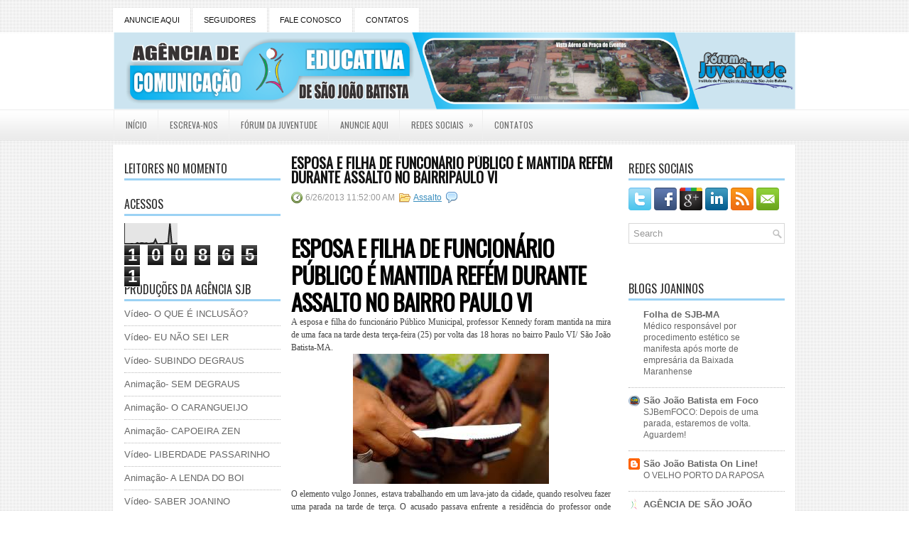

--- FILE ---
content_type: text/html; charset=UTF-8
request_url: http://agenciadesjb.blogspot.com/2013/06/esposa-e-filha-de-funconario-publico-e.html
body_size: 50026
content:
<!DOCTYPE html>
<html dir='ltr' xmlns='http://www.w3.org/1999/xhtml' xmlns:b='http://www.google.com/2005/gml/b' xmlns:data='http://www.google.com/2005/gml/data' xmlns:expr='http://www.google.com/2005/gml/expr'>
<head>
<link href='https://www.blogger.com/static/v1/widgets/2944754296-widget_css_bundle.css' rel='stylesheet' type='text/css'/>
<link href='http://fonts.googleapis.com/css?family=Oswald' rel='stylesheet' type='text/css'/>
<meta content='text/html; charset=UTF-8' http-equiv='Content-Type'/>
<meta content='blogger' name='generator'/>
<link href='http://agenciadesjb.blogspot.com/favicon.ico' rel='icon' type='image/x-icon'/>
<link href='http://agenciadesjb.blogspot.com/2013/06/esposa-e-filha-de-funconario-publico-e.html' rel='canonical'/>
<link rel="alternate" type="application/atom+xml" title="AGÊNCIA DE SÃO JOÃO BATISTA-MA - Atom" href="http://agenciadesjb.blogspot.com/feeds/posts/default" />
<link rel="alternate" type="application/rss+xml" title="AGÊNCIA DE SÃO JOÃO BATISTA-MA - RSS" href="http://agenciadesjb.blogspot.com/feeds/posts/default?alt=rss" />
<link rel="service.post" type="application/atom+xml" title="AGÊNCIA DE SÃO JOÃO BATISTA-MA - Atom" href="https://www.blogger.com/feeds/7281784643750565680/posts/default" />

<link rel="alternate" type="application/atom+xml" title="AGÊNCIA DE SÃO JOÃO BATISTA-MA - Atom" href="http://agenciadesjb.blogspot.com/feeds/3046086799451928623/comments/default" />
<!--Can't find substitution for tag [blog.ieCssRetrofitLinks]-->
<link href='[data-uri]' rel='image_src'/>
<meta content='http://agenciadesjb.blogspot.com/2013/06/esposa-e-filha-de-funconario-publico-e.html' property='og:url'/>
<meta content='ESPOSA E FILHA DE FUNCONÁRIO PÚBLICO É MANTIDA REFÉM DURANTE ASSALTO NO BAIRRIPAULO VI' property='og:title'/>
<meta content='      Esposa e filha de funcionário público é mantida refém durante assalto no bairro Paulo VI    A esposa e filha do funcionário Público Mu...' property='og:description'/>
<meta content='[data-uri]' property='og:image'/>
<!-- Start www.bloggertipandtrick.net: Changing the Blogger Title Tag -->
<title>ESPOSA E FILHA DE FUNCONÁRIO PÚBLICO É MANTIDA REFÉM DURANTE ASSALTO NO BAIRRIPAULO VI ~ AGÊNCIA DE SÃO JOÃO BATISTA-MA</title>
<!-- End www.bloggertipandtrick.net: Changing the Blogger Title Tag -->
<link href='YOUR-FAVICON-URL' rel='shortcut icon' type='image/vnd.microsoft.icon'/>
<style id='page-skin-1' type='text/css'><!--
/*
-----------------------------------------------
Blogger Template Style
Name:   NewsMagazine
Author: Lasantha Bandara
URL 1:  http://www.premiumbloggertemplates.com/
URL 2:  http://www.bloggertipandtrick.net/
Date:   January 2013
License:  This free Blogger template is licensed under the Creative Commons Attribution 3.0 License, which permits both personal and commercial use.
However, to satisfy the 'attribution' clause of the license, you are required to keep the footer links intact which provides due credit to its authors. For more specific details about the license, you may visit the URL below:
http://creativecommons.org/licenses/by/3.0/
----------------------------------------------- */
body#layout ul{list-style-type:none;list-style:none}
body#layout ul li{list-style-type:none;list-style:none}
body#layout #myGallery{display:none}
body#layout .featuredposts{display:none}
body#layout .fp-slider{display:none}
body#layout #navcontainer{display:none}
body#layout .menu-secondary-wrap{display:none}
body#layout .menu-secondary-container{display:none}
body#layout #skiplinks{display:none}
body#layout .feedtwitter{display:none}
body#layout #header-wrapper {margin-bottom:10px;min-height:50px;}
body#layout .social-profiles-widget h3 {display:none;}
/* Variable definitions
====================
<Variable name="bgcolor" description="Page Background Color"
type="color" default="#fff">
<Variable name="textcolor" description="Text Color"
type="color" default="#333">
<Variable name="linkcolor" description="Link Color"
type="color" default="#58a">
<Variable name="pagetitlecolor" description="Blog Title Color"
type="color" default="#666">
<Variable name="descriptioncolor" description="Blog Description Color"
type="color" default="#999">
<Variable name="titlecolor" description="Post Title Color"
type="color" default="#c60">
<Variable name="bordercolor" description="Border Color"
type="color" default="#ccc">
<Variable name="sidebarcolor" description="Sidebar Title Color"
type="color" default="#999">
<Variable name="sidebartextcolor" description="Sidebar Text Color"
type="color" default="#666">
<Variable name="visitedlinkcolor" description="Visited Link Color"
type="color" default="#999">
<Variable name="bodyfont" description="Text Font"
type="font" default="normal normal 100% Georgia, Serif">
<Variable name="headerfont" description="Sidebar Title Font"
type="font"
default="normal normal 78% 'Trebuchet MS',Trebuchet,Arial,Verdana,Sans-serif">
<Variable name="pagetitlefont" description="Blog Title Font"
type="font"
default="normal normal 200% Georgia, Serif">
<Variable name="descriptionfont" description="Blog Description Font"
type="font"
default="normal normal 78% 'Trebuchet MS', Trebuchet, Arial, Verdana, Sans-serif">
<Variable name="postfooterfont" description="Post Footer Font"
type="font"
default="normal normal 78% 'Trebuchet MS', Trebuchet, Arial, Verdana, Sans-serif">
<Variable name="startSide" description="Side where text starts in blog language"
type="automatic" default="left">
<Variable name="endSide" description="Side where text ends in blog language"
type="automatic" default="right">
*/
/* Use this with templates/template-twocol.html */
body{background: url(https://blogger.googleusercontent.com/img/b/R29vZ2xl/AVvXsEgthRsiuttoacUKaGf6CDcKJqLsF-gsEsqhwvmwNtjzKOs025XhuRY8DQvYiV5SBYuapuj3mzJB6DU6r-WjCQjCdvei-3nv-AR_cVluyTmavHPSiZNqMpeUgxxhewl6p_8HxuiG4-Z4pCA/s0/background.png);color:#555555;font-family: Arial, Helvetica, Sans-serif;font-size: 13px;margin:0px;padding:0px;}
a:link,a:visited{color:#388DBD;text-decoration:underline;outline:none;}
a:hover{color:#89BCE3;text-decoration:none;outline:none;}
a img{border-width:0}
#body-wrapper{margin:0px;padding:0px;background: url(https://blogger.googleusercontent.com/img/b/R29vZ2xl/AVvXsEijJcVSdb3nurCG0XSSwwg1be5SoTIJyRKxmo5nfTsTURPsVzXGD09bmCOIUhOSwt5a1Jr3Jc7ylGqhX0BnsgBNwf0ug0L9wSv8PeTUOuihmp0CdEfWMHkz8bypPrOGagOKRxbYc_X5xrs/s0/wrapper-bg.png) left 45px repeat-x;}
/* Header-----------------------------------------------*/
#header-wrapper{width:960px;margin:0 auto 0;height:60px;padding:24px 0px 24px 0px;overflow:hidden;}
#header-inner{background-position:center;margin-left:auto;margin-right:auto}
#header{margin:0;border:0 solid #cccccc;color:#666666;float:left;width:60%;overflow:hidden;}
#header h1{color:#5DAADE;text-shadow:0px 1px 0px #fff;margin:0 5px 0;padding:0px 0px 0px 0px;font-family:'Oswald',Arial,Helvetica,Sans-serif;font-weight:bold;font-size:28px;line-height:28px;}
#header .description{padding-left:7px;color:#5DAADE;text-shadow:0px 1px 0px #fff;line-height:14px;font-size:14px;padding-top:0px;margin-top:10px;font-family:Arial,Helvetica,Sans-serif;}
#header h1 a,#header h1 a:visited{color:#5DAADE;text-decoration:none}
#header h2{padding-left:5px;color:#5DAADE;font:14px Arial,Helvetica,Sans-serif}
#header2{float:right;width:38%;margin-right:0px;padding-right:0px;overflow:hidden;}
#header2 .widget{padding:0px 0px 0px 0px;float:right}
.social-profiles-widget img{margin:0 4px 0 0}
.social-profiles-widget img:hover{opacity:0.8}
#top-social-profiles{padding-top:10px;height:32px;text-align:right}
#top-social-profiles img{margin:0 0 0 6px !important}
#top-social-profiles img:hover{opacity:0.8}
#top-social-profiles .widget-container{background:none;padding:0;border:0}
/* Outer-Wrapper----------------------------------------------- */
#outer-wrapper{width:960px;margin:0px auto 0px;padding:0px;text-align:left;}
#content-wrapper{background:#fff;padding:15px;margin-top:6px;}
#main-wrapper{width:460px;margin:0px;padding:0px;float:left;word-wrap:break-word;overflow:hidden;}
#lsidebar-wrapper{width:220px;float:left;margin:0px 15px 0px 0px;padding:0px;word-wrap:break-word;overflow:hidden;}
#rsidebar-wrapper{width:220px;float:right;margin:0px 0px 0px 13px;padding:0px;word-wrap:break-word;overflow:hidden;}
/* Headings----------------------------------------------- */
h2{}
/* Posts-----------------------------------------------*/
h2.date-header{margin:1.5em 0 .5em;display:none;}
.wrapfullpost{}
.post{margin-bottom:15px;}
.post-title{color:#141414;margin:0 0 10px 0;padding:0;font-family:'Oswald',sans-serif;font-size:20px;line-height:20px;font-weight:bold;text-transform:uppercase;}
.post-title a,.post-title a:visited,.post-title strong{display:block;text-decoration:none;color:#141414;text-decoration:none;}
.post-title strong,.post-title a:hover{color:#499BD1;text-decoration:none;}
.post-body{margin:0px;padding:0px 10px 0px 0px;font-family:Arial, Helvetica, Sans-serif;font-size:12px;line-height: 20px;}
.post-footer{margin:5px 0;}
.comment-link{margin-left:.6em}
.post-body img{padding:6px;border:1px solid #eeeeee;background:#ffffff;}
.postmeta-primary{color:#999;font-size:12px;line-height:18px;padding:0 0 5px 0}
.postmeta-secondary{color:#999;font-size:12px;line-height:18px;padding:0 0 10px 0}
.postmeta-primary span,.postmeta-secondary span{padding:3px 0 3px 20px;background-position:left center;background-repeat:no-repeat}
.meta_date{background-image:url(https://blogger.googleusercontent.com/img/b/R29vZ2xl/AVvXsEjthf-aIHlz37Gr7XCBfYV_QyTn-PyVmXEYf0GmutMGGcjJWMcF4xq2Ns8rHojW2raQYchVZQm3hLGCUYsCTdmC6EXyoQhhm7u4qZqXOCv0yEDOYLVGjx-qqjwNe8vamGRK3Vk1jYa2Ljc/s0/date.png)}
.meta_author{background-image:url(https://blogger.googleusercontent.com/img/b/R29vZ2xl/AVvXsEi2fYRKpcmpcoOrNdSFanRiP9Y4sX8MIMd-DpvLII6IkmRTs445e5T8zZXrLW2FC1TWv4_ZyohWunVWZqSQtXu3iY5k_QgXe5eYmCaCjYYpGkxofA8RveILAYM5vm0WVsfCWhkcn3XVqkg/s0/author.png)}
.meta_comments{background-image:url(https://blogger.googleusercontent.com/img/b/R29vZ2xl/AVvXsEgvoRMriT5EdwkxeMCX3cImPtbn1p-uSux0lR_tuxyo0DVberd7nkUGcfjTQTkFKf1dLG10KNjM3twota6T2LTUK7Ea4qXbeARLT_oYckVTQuyQvxYu-OlG0xU8WGJleaWuwWJnO72eZ4I/s0/comments.png)}
.meta_edit{background-image:url(images/edit.png)}
.meta_categories{background-image:url(https://blogger.googleusercontent.com/img/b/R29vZ2xl/AVvXsEgYSRviz_fklpG6RC6-xB-OokM7qDtO41Gfv_WyG4fbVr6rTKF2BvbdPvbboX1QVCBjj9HDmSAA00f4zGyYg0eK1SSOFpvp6E74-deFWhTQ1JycyD90jPWuIXRxMDkFMvM5o7CtrDVhe00/s0/category.png)}
.meta_tags{background-image:url(https://blogger.googleusercontent.com/img/b/R29vZ2xl/AVvXsEjouw0jMZIP4YXp0DRt6H87YOeu8h5EvgcOfDfeAzkKg3p99NBkZqKIj0KlC2fguggJLhMlXb2M6jCD-1ZjaR90HGDbYxRJXfhRBvMlHz5lrZvNVOA0kirn2kC-3U13Chc6LoQNgnTkH8w/s0/tags.png)}
.readmore{margin-bottom:5px;float:right}
.readmore a{color:#6D6D6D;background:#EAEAEA url(https://blogger.googleusercontent.com/img/b/R29vZ2xl/AVvXsEhz6CEYV_is37FCTdUd2t4MKtxS3OlMFHtK7gOCXUHCC7WULvsUT80zHEcznMF-_M_VMYBjtZvC7S5htqgmffpWJHiuntn_BfXfV5VvAbaGoRsPhIiJHP9f964aT2HduGwz9YX9myF8N0E/s0/readmore-bg.png) left top repeat-x;padding:8px 14px;display:inline-block;font-size:12px;line-height:12px;text-decoration:none;text-transform:uppercase}
.readmore a:hover{color:#fff;background:#88C1E6 url(https://blogger.googleusercontent.com/img/b/R29vZ2xl/AVvXsEhz6CEYV_is37FCTdUd2t4MKtxS3OlMFHtK7gOCXUHCC7WULvsUT80zHEcznMF-_M_VMYBjtZvC7S5htqgmffpWJHiuntn_BfXfV5VvAbaGoRsPhIiJHP9f964aT2HduGwz9YX9myF8N0E/s0/readmore-bg.png) left -126px repeat-x;text-decoration:none}
/* Sidebar Content----------------------------------------------- */
.sidebar{margin:0 0 10px 0;font-size:13px;color:#666666;}
.sidebar a{text-decoration:none;color:#666666;}
.sidebar a:hover{text-decoration:none;color:#70AED6;}
.sidebar h2,h3.widgettitle{border-bottom:3px solid #9BD2F4;margin:0 0 10px 0;padding:10px 0 6px 0;color:#2C2C2C;font-size:16px;line-height:16px;font-family:'Oswald',sans-serif;font-weight:normal;text-decoration:none;text-transform:uppercase;}
.sidebar ul{list-style-type:none;list-style:none;margin:0px;padding:0px;}
.sidebar ul li{padding:0 0 9px 0;margin:0 0 8px 0;border-bottom:1px dotted #B9B9B9;}
.sidebar .widget{margin:0 0 15px 0;padding:0;color:#666666;font-size:13px;}
.main .widget{margin:0 0 5px;padding:0 0 2px}
.main .Blog{border-bottom-width:0}
.widget-container{list-style-type:none;list-style:none;margin:0 0 15px 0;padding:0;color:#666666;font-size:13px;padding:0px;}
/* FOOTER ----------------------------------------------- */
#footer-container{}
#footer{margin-bottom:15px}
#copyrights{color:#141414;background:#EBEBEB url(https://blogger.googleusercontent.com/img/b/R29vZ2xl/AVvXsEgg-mNAXkNvmEyRzBIMteAsI8OhmbCFKJ9HM7rhMDrQxlCwew0GZhDo7dcG7hkEhUbw3maT6mQfA9uP34gE71VZZksdHyzmY7-f8PSKYVlbtdkh-uFn1GXyLcElLaAUZXXQk_Xvene0NQ0/s0/footer-bg.png) left top repeat-x;text-align:center;padding:20px 0}
#copyrights a{color:#141414}
#copyrights a:hover{color:#141414;text-decoration:none}
#credits{color:#606060;text-align:center;font-size:11px;padding:10px 0 0 0;text-shadow:0px 1px 0px #fff;}
#credits a{color:#606060;text-decoration:none}
#credits a:hover{text-decoration:none;color:#606060}
#footer-widgets-container{background:#FFF;padding:20px 0;margin-top:10px}
#footer-widgets{width:960px;margin:0 auto}
.footer-widget-box{width:225px;float:left;margin-right:20px}
.footer-widget-box-last{margin-right:0}
#footer-widgets .widget-container{color:#666666;}
#footer-widgets .widget-container a{text-decoration:none;color:#666666;}
#footer-widgets .widget-container a:hover{text-decoration:none;color:#70AED6;}
#footer-widgets h2{border-bottom:3px solid #9BD2F4;margin:0 0 10px 0;padding:10px 0 6px 0;color:#2C2C2C;font-size:16px;line-height:16px;font-family:'Oswald',sans-serif;font-weight:normal;text-decoration:none;text-transform:uppercase;}
#footer-widgets .widget ul{list-style-type:none;list-style:none;margin:0px;padding:0px;}
#footer-widgets .widget ul li{padding:0 0 9px 0;margin:0 0 8px 0;border-bottom:1px dotted #B9B9B9;}
.footersec {}
.footersec .widget{margin-bottom:20px;}
.footersec ul{}
.footersec ul li{}
.crelink{float:right;text-align:right;}
/* Search ----------------------------------------------- */
#search{border:1px solid #D8D8D8;background:#FFF url(https://blogger.googleusercontent.com/img/b/R29vZ2xl/AVvXsEjL61g-NO3Qm82h80dWgB9KfjIpLxOboRD32lNK7i1oTs1xtI-EhQC660Wlh1bFdqaqf71UVqvV-EfCMp78Ocw43l4unK_Ivrc6OXFrCpmcrvgg2ms0hCngFH3x6U254C3x6lwKYC2jEo4/s0/search.png) 99% 50% no-repeat;text-align:left;padding:6px 24px 6px 6px}
#search #s{background:none;color:#979797;border:0;width:100%;padding:0;margin:0;outline:none}
#content-search{width:300px;padding:15px 0}
#topsearch{float:right;margin-top:20px}
#topsearch #s{width:220px}
/* Comments----------------------------------------------- */
#comments{padding:10px;border:0px dashed #eee;}
#comments h4{font-size:16px;font-weight:bold;margin:1em 0;color:#999999}
#comments-block3{padding:0;margin:0;float:left;overflow:hidden;position:relative;}
#comment-name-url{width:365px;float:left}
#comment-date{width:365px;float:left;margin-top:5px;font-size:10px;}
#comment-header{float:left;padding:5px 0 40px 10px;margin:5px 0px 15px 0px;position:relative;background-color:#fff;border:1px dashed #eee;}
.avatar-image-container{background:url(https://blogger.googleusercontent.com/img/b/R29vZ2xl/AVvXsEgCaOPsUVmM2Aolc8KZ2O3tjFVDNKEP8MdytuacMUw6AE0KIuwrYGzV5VHnAd7B3ye-ntTut2zagIvKamKknqEuY_haHhPd8Je41T3ZzF0Pz6E6W-ut4_xztOyzdRwSKWWj97sDLspZKm4/s0/comment-avatar.jpg);width:32px;height:32px;float:right;margin:5px 10px 5px 5px;border:1px solid #ddd;}
.avatar-image-container img{width:32px;height:32px;}
a.comments-autor-name{color:#000;font:normal bold 14px Arial,Tahoma,Verdana}
a.says{color:#000;font:normal 14px Arial,Tahoma,Verdana}
.says a:hover{text-decoration:none}
.deleted-comment{font-style:italic;color:gray}
#blog-pager-newer-link{float:left}
#blog-pager-older-link{float:right}
#blog-pager{text-align:center}
.feed-links{clear:both;line-height:2.5em}
/* Profile ----------------------------------------------- */
.profile-img{float:left;margin-top:0;margin-right:5px;margin-bottom:5px;margin-left:0;padding:4px;border:1px solid #cccccc}
.profile-data{margin:0;text-transform:uppercase;letter-spacing:.1em;font:normal normal 78% 'Trebuchet MS', Trebuchet, Arial, Verdana, Sans-serif;color:#999999;font-weight:bold;line-height:1.6em}
.profile-datablock{margin:.5em 0 .5em}
.profile-textblock{margin:0.5em 0;line-height:1.6em}
.avatar-image-container{background:url(https://blogger.googleusercontent.com/img/b/R29vZ2xl/AVvXsEgCaOPsUVmM2Aolc8KZ2O3tjFVDNKEP8MdytuacMUw6AE0KIuwrYGzV5VHnAd7B3ye-ntTut2zagIvKamKknqEuY_haHhPd8Je41T3ZzF0Pz6E6W-ut4_xztOyzdRwSKWWj97sDLspZKm4/s0/comment-avatar.jpg);width:32px;height:32px;float:right;margin:5px 10px 5px 5px;border:1px solid #ddd;}
.avatar-image-container img{width:32px;height:32px;}
.profile-link{font:normal normal 78% 'Trebuchet MS', Trebuchet, Arial, Verdana, Sans-serif;text-transform:uppercase;letter-spacing:.1em}
#navbar-iframe{height:0;visibility:hidden;display:none;}

--></style>
<script src='https://ajax.googleapis.com/ajax/libs/jquery/1.7.2/jquery.min.js' type='text/javascript'></script>
<script type='text/javascript'>
//<![CDATA[

(function($){
	/* hoverIntent by Brian Cherne */
	$.fn.hoverIntent = function(f,g) {
		// default configuration options
		var cfg = {
			sensitivity: 7,
			interval: 100,
			timeout: 0
		};
		// override configuration options with user supplied object
		cfg = $.extend(cfg, g ? { over: f, out: g } : f );

		// instantiate variables
		// cX, cY = current X and Y position of mouse, updated by mousemove event
		// pX, pY = previous X and Y position of mouse, set by mouseover and polling interval
		var cX, cY, pX, pY;

		// A private function for getting mouse position
		var track = function(ev) {
			cX = ev.pageX;
			cY = ev.pageY;
		};

		// A private function for comparing current and previous mouse position
		var compare = function(ev,ob) {
			ob.hoverIntent_t = clearTimeout(ob.hoverIntent_t);
			// compare mouse positions to see if they've crossed the threshold
			if ( ( Math.abs(pX-cX) + Math.abs(pY-cY) ) < cfg.sensitivity ) {
				$(ob).unbind("mousemove",track);
				// set hoverIntent state to true (so mouseOut can be called)
				ob.hoverIntent_s = 1;
				return cfg.over.apply(ob,[ev]);
			} else {
				// set previous coordinates for next time
				pX = cX; pY = cY;
				// use self-calling timeout, guarantees intervals are spaced out properly (avoids JavaScript timer bugs)
				ob.hoverIntent_t = setTimeout( function(){compare(ev, ob);} , cfg.interval );
			}
		};

		// A private function for delaying the mouseOut function
		var delay = function(ev,ob) {
			ob.hoverIntent_t = clearTimeout(ob.hoverIntent_t);
			ob.hoverIntent_s = 0;
			return cfg.out.apply(ob,[ev]);
		};

		// A private function for handling mouse 'hovering'
		var handleHover = function(e) {
			// next three lines copied from jQuery.hover, ignore children onMouseOver/onMouseOut
			var p = (e.type == "mouseover" ? e.fromElement : e.toElement) || e.relatedTarget;
			while ( p && p != this ) { try { p = p.parentNode; } catch(e) { p = this; } }
			if ( p == this ) { return false; }

			// copy objects to be passed into t (required for event object to be passed in IE)
			var ev = jQuery.extend({},e);
			var ob = this;

			// cancel hoverIntent timer if it exists
			if (ob.hoverIntent_t) { ob.hoverIntent_t = clearTimeout(ob.hoverIntent_t); }

			// else e.type == "onmouseover"
			if (e.type == "mouseover") {
				// set "previous" X and Y position based on initial entry point
				pX = ev.pageX; pY = ev.pageY;
				// update "current" X and Y position based on mousemove
				$(ob).bind("mousemove",track);
				// start polling interval (self-calling timeout) to compare mouse coordinates over time
				if (ob.hoverIntent_s != 1) { ob.hoverIntent_t = setTimeout( function(){compare(ev,ob);} , cfg.interval );}

			// else e.type == "onmouseout"
			} else {
				// unbind expensive mousemove event
				$(ob).unbind("mousemove",track);
				// if hoverIntent state is true, then call the mouseOut function after the specified delay
				if (ob.hoverIntent_s == 1) { ob.hoverIntent_t = setTimeout( function(){delay(ev,ob);} , cfg.timeout );}
			}
		};

		// bind the function to the two event listeners
		return this.mouseover(handleHover).mouseout(handleHover);
	};
	
})(jQuery);

//]]>
</script>
<script type='text/javascript'>
//<![CDATA[

/*
 * Superfish v1.4.8 - jQuery menu widget
 * Copyright (c) 2008 Joel Birch
 *
 * Dual licensed under the MIT and GPL licenses:
 * 	http://www.opensource.org/licenses/mit-license.php
 * 	http://www.gnu.org/licenses/gpl.html
 *
 * CHANGELOG: http://users.tpg.com.au/j_birch/plugins/superfish/changelog.txt
 */

;(function($){
	$.fn.superfish = function(op){

		var sf = $.fn.superfish,
			c = sf.c,
			$arrow = $(['<span class="',c.arrowClass,'"> &#187;</span>'].join('')),
			over = function(){
				var $$ = $(this), menu = getMenu($$);
				clearTimeout(menu.sfTimer);
				$$.showSuperfishUl().siblings().hideSuperfishUl();
			},
			out = function(){
				var $$ = $(this), menu = getMenu($$), o = sf.op;
				clearTimeout(menu.sfTimer);
				menu.sfTimer=setTimeout(function(){
					o.retainPath=($.inArray($$[0],o.$path)>-1);
					$$.hideSuperfishUl();
					if (o.$path.length && $$.parents(['li.',o.hoverClass].join('')).length<1){over.call(o.$path);}
				},o.delay);	
			},
			getMenu = function($menu){
				var menu = $menu.parents(['ul.',c.menuClass,':first'].join(''))[0];
				sf.op = sf.o[menu.serial];
				return menu;
			},
			addArrow = function($a){ $a.addClass(c.anchorClass).append($arrow.clone()); };
			
		return this.each(function() {
			var s = this.serial = sf.o.length;
			var o = $.extend({},sf.defaults,op);
			o.$path = $('li.'+o.pathClass,this).slice(0,o.pathLevels).each(function(){
				$(this).addClass([o.hoverClass,c.bcClass].join(' '))
					.filter('li:has(ul)').removeClass(o.pathClass);
			});
			sf.o[s] = sf.op = o;
			
			$('li:has(ul)',this)[($.fn.hoverIntent && !o.disableHI) ? 'hoverIntent' : 'hover'](over,out).each(function() {
				if (o.autoArrows) addArrow( $('>a:first-child',this) );
			})
			.not('.'+c.bcClass)
				.hideSuperfishUl();
			
			var $a = $('a',this);
			$a.each(function(i){
				var $li = $a.eq(i).parents('li');
				$a.eq(i).focus(function(){over.call($li);}).blur(function(){out.call($li);});
			});
			o.onInit.call(this);
			
		}).each(function() {
			var menuClasses = [c.menuClass];
			if (sf.op.dropShadows  && !($.browser.msie && $.browser.version < 7)) menuClasses.push(c.shadowClass);
			$(this).addClass(menuClasses.join(' '));
		});
	};

	var sf = $.fn.superfish;
	sf.o = [];
	sf.op = {};
	sf.IE7fix = function(){
		var o = sf.op;
		if ($.browser.msie && $.browser.version > 6 && o.dropShadows && o.animation.opacity!=undefined)
			this.toggleClass(sf.c.shadowClass+'-off');
		};
	sf.c = {
		bcClass     : 'sf-breadcrumb',
		menuClass   : 'sf-js-enabled',
		anchorClass : 'sf-with-ul',
		arrowClass  : 'sf-sub-indicator',
		shadowClass : 'sf-shadow'
	};
	sf.defaults = {
		hoverClass	: 'sfHover',
		pathClass	: 'overideThisToUse',
		pathLevels	: 1,
		delay		: 800,
		animation	: {opacity:'show'},
		speed		: 'normal',
		autoArrows	: true,
		dropShadows : true,
		disableHI	: false,		// true disables hoverIntent detection
		onInit		: function(){}, // callback functions
		onBeforeShow: function(){},
		onShow		: function(){},
		onHide		: function(){}
	};
	$.fn.extend({
		hideSuperfishUl : function(){
			var o = sf.op,
				not = (o.retainPath===true) ? o.$path : '';
			o.retainPath = false;
			var $ul = $(['li.',o.hoverClass].join(''),this).add(this).not(not).removeClass(o.hoverClass)
					.find('>ul').hide().css('visibility','hidden');
			o.onHide.call($ul);
			return this;
		},
		showSuperfishUl : function(){
			var o = sf.op,
				sh = sf.c.shadowClass+'-off',
				$ul = this.addClass(o.hoverClass)
					.find('>ul:hidden').css('visibility','visible');
			sf.IE7fix.call($ul);
			o.onBeforeShow.call($ul);
			$ul.animate(o.animation,o.speed,function(){ sf.IE7fix.call($ul); o.onShow.call($ul); });
			return this;
		}
	});

})(jQuery);



//]]>
</script>
<script type='text/javascript'>
/* <![CDATA[ */
jQuery.noConflict();
jQuery(function(){ 
	jQuery('ul.menu-primary').superfish({ 
	animation: {opacity:'show'},
autoArrows:  true,
                dropShadows: false, 
                speed: 200,
                delay: 800
                });
            });

jQuery(function(){ 
	jQuery('ul.menu-secondary').superfish({ 
	animation: {opacity:'show'},
autoArrows:  true,
                dropShadows: false, 
                speed: 200,
                delay: 800
                });
            });

jQuery(document).ready(function() {
	jQuery('.fp-slides').cycle({
		fx: 'scrollHorz',
		timeout: 4000,
		delay: 0,
		speed: 400,
		next: '.fp-next',
		prev: '.fp-prev',
		pager: '.fp-pager',
		continuous: 0,
		sync: 1,
		pause: 1,
		pauseOnPagerHover: 1,
		cleartype: true,
		cleartypeNoBg: true
	});
 });

/* ]]> */

</script>
<script type='text/javascript'>
//<![CDATA[

function showrecentcomments(json){for(var i=0;i<a_rc;i++){var b_rc=json.feed.entry[i];var c_rc;if(i==json.feed.entry.length)break;for(var k=0;k<b_rc.link.length;k++){if(b_rc.link[k].rel=='alternate'){c_rc=b_rc.link[k].href;break;}}c_rc=c_rc.replace("#","#comment-");var d_rc=c_rc.split("#");d_rc=d_rc[0];var e_rc=d_rc.split("/");e_rc=e_rc[5];e_rc=e_rc.split(".html");e_rc=e_rc[0];var f_rc=e_rc.replace(/-/g," ");f_rc=f_rc.link(d_rc);var g_rc=b_rc.published.$t;var h_rc=g_rc.substring(0,4);var i_rc=g_rc.substring(5,7);var j_rc=g_rc.substring(8,10);var k_rc=new Array();k_rc[1]="Jan";k_rc[2]="Feb";k_rc[3]="Mar";k_rc[4]="Apr";k_rc[5]="May";k_rc[6]="Jun";k_rc[7]="Jul";k_rc[8]="Aug";k_rc[9]="Sep";k_rc[10]="Oct";k_rc[11]="Nov";k_rc[12]="Dec";if("content" in b_rc){var l_rc=b_rc.content.$t;}else if("summary" in b_rc){var l_rc=b_rc.summary.$t;}else var l_rc="";var re=/<\S[^>]*>/g;l_rc=l_rc.replace(re,"");if(m_rc==true)document.write('On '+k_rc[parseInt(i_rc,10)]+' '+j_rc+' ');document.write('<a href="'+c_rc+'">'+b_rc.author[0].name.$t+'</a> commented');if(n_rc==true)document.write(' on '+f_rc);document.write(': ');if(l_rc.length<o_rc){document.write('<i>&#8220;');document.write(l_rc);document.write('&#8221;</i><br/><br/>');}else{document.write('<i>&#8220;');l_rc=l_rc.substring(0,o_rc);var p_rc=l_rc.lastIndexOf(" ");l_rc=l_rc.substring(0,p_rc);document.write(l_rc+'&hellip;&#8221;</i>');document.write('<br/><br/>');}}}

function rp(json){document.write('<ul>');for(var i=0;i<numposts;i++){document.write('<li>');var entry=json.feed.entry[i];var posttitle=entry.title.$t;var posturl;if(i==json.feed.entry.length)break;for(var k=0;k<entry.link.length;k++){if(entry.link[k].rel=='alternate'){posturl=entry.link[k].href;break}}posttitle=posttitle.link(posturl);var readmorelink="(more)";readmorelink=readmorelink.link(posturl);var postdate=entry.published.$t;var cdyear=postdate.substring(0,4);var cdmonth=postdate.substring(5,7);var cdday=postdate.substring(8,10);var monthnames=new Array();monthnames[1]="Jan";monthnames[2]="Feb";monthnames[3]="Mar";monthnames[4]="Apr";monthnames[5]="May";monthnames[6]="Jun";monthnames[7]="Jul";monthnames[8]="Aug";monthnames[9]="Sep";monthnames[10]="Oct";monthnames[11]="Nov";monthnames[12]="Dec";if("content"in entry){var postcontent=entry.content.$t}else if("summary"in entry){var postcontent=entry.summary.$t}else var postcontent="";var re=/<\S[^>]*>/g;postcontent=postcontent.replace(re,"");document.write(posttitle);if(showpostdate==true)document.write(' - '+monthnames[parseInt(cdmonth,10)]+' '+cdday);if(showpostsummary==true){if(postcontent.length<numchars){document.write(postcontent)}else{postcontent=postcontent.substring(0,numchars);var quoteEnd=postcontent.lastIndexOf(" ");postcontent=postcontent.substring(0,quoteEnd);document.write(postcontent+'...'+readmorelink)}}document.write('</li>')}document.write('</ul>')}

//]]>
</script>
<script type='text/javascript'>
summary_noimg = 550;
summary_img = 450;
img_thumb_height = 150;
img_thumb_width = 200; 
</script>
<script type='text/javascript'>
//<![CDATA[

function removeHtmlTag(strx,chop){ 
	if(strx.indexOf("<")!=-1)
	{
		var s = strx.split("<"); 
		for(var i=0;i<s.length;i++){ 
			if(s[i].indexOf(">")!=-1){ 
				s[i] = s[i].substring(s[i].indexOf(">")+1,s[i].length); 
			} 
		} 
		strx =  s.join(""); 
	}
	chop = (chop < strx.length-1) ? chop : strx.length-2; 
	while(strx.charAt(chop-1)!=' ' && strx.indexOf(' ',chop)!=-1) chop++; 
	strx = strx.substring(0,chop-1); 
	return strx+'...'; 
}

function createSummaryAndThumb(pID){
	var div = document.getElementById(pID);
	var imgtag = "";
	var img = div.getElementsByTagName("img");
	var summ = summary_noimg;
	if(img.length>=1) {	
		imgtag = '<span style="float:left; padding:0px 10px 5px 0px;"><img src="'+img[0].src+'" width="'+img_thumb_width+'px" height="'+img_thumb_height+'px"/></span>';
		summ = summary_img;
	}
	
	var summary = imgtag + '<div>' + removeHtmlTag(div.innerHTML,summ) + '</div>';
	div.innerHTML = summary;
}

//]]>
</script>
<style type='text/css'>
.clearfix:after{content:"\0020";display:block;height:0;clear:both;visibility:hidden;overflow:hidden}
#container,#header,#main,#main-fullwidth,#footer,.clearfix{display:block}
.clear{clear:both}
h1,h2,h3,h4,h5,h6{margin-bottom:16px;font-weight:normal;line-height:1}
h1{font-size:40px}
h2{font-size:30px}
h3{font-size:20px}
h4{font-size:16px}
h5{font-size:14px}
h6{font-size:12px}
h1 img,h2 img,h3 img,h4 img,h5 img,h6 img{margin:0}
table{margin-bottom:20px;width:100%}
th{font-weight:bold}
thead th{background:#c3d9ff}
th,td,caption{padding:4px 10px 4px 5px}
tr.even td{background:#e5ecf9}
tfoot{font-style:italic}
caption{background:#eee}
li ul,li ol{margin:0}
ul,ol{margin:0 20px 20px 0;padding-left:40px}
ul{list-style-type:disc}
ol{list-style-type:decimal}
dl{margin:0 0 20px 0}
dl dt{font-weight:bold}
dd{margin-left:20px}
blockquote{margin:20px;color:#666;}
pre{margin:20px 0;white-space:pre}
pre,code,tt{font:13px 'andale mono','lucida console',monospace;line-height:18px}
#search {overflow:hidden;}
#header h1{font-family:'Oswald',Arial,Helvetica,Sans-serif;font-weight:bold;font-size:28px;line-height:28px;}
#header .description{font-family:Arial,Helvetica,Sans-serif;}
.post-title {font-family:'Oswald',sans-serif;}
.sidebar h2{font-family:'Oswald',sans-serif;}
#footer-widgets h2{font-family:'Oswald',sans-serif;}
.menus,.menus *{margin:0;padding:0;list-style:none;list-style-type:none;line-height:1.0}
.menus ul{position:absolute;top:-999em;width:100%}
.menus ul li{width:100%}
.menus li:hover{visibility:inherit}
.menus li{float:left;position:relative}
.menus a{display:block;position:relative}
.menus li:hover ul,.menus li.sfHover ul{left:0;top:100%;z-index:99}
.menus li:hover li ul,.menus li.sfHover li ul{top:-999em}
.menus li li:hover ul,.menus li li.sfHover ul{left:100%;top:0}
.menus li li:hover li ul,.menus li li.sfHover li ul{top:-999em}
.menus li li li:hover ul,.menus li li li.sfHover ul{left:100%;top:0}
.sf-shadow ul{padding:0 8px 9px 0;-moz-border-radius-bottomleft:17px;-moz-border-radius-topright:17px;-webkit-border-top-right-radius:17px;-webkit-border-bottom-left-radius:17px}
.menus .sf-shadow ul.sf-shadow-off{background:transparent}
.menu-primary-container{padding:0;position:relative;height:34px;background:none;z-index:400;margin:12px 0 0 0}
.menu-primary{}
.menu-primary ul{min-width:160px}
.menu-primary li a{color:#141414;padding:11px 15px;text-decoration:none;text-transform:uppercase;font:normal 11px/11px Arial,Helvetica,Sans-serif;background:#FFF;margin:0 4px 0 0}
.menu-primary li a:hover,.menu-primary li a:active,.menu-primary li a:focus,.menu-primary li:hover > a,.menu-primary li.current-cat > a,.menu-primary li.current_page_item > a,.menu-primary li.current-menu-item > a{color:#FFF;outline:0;background:#87C0E5}
.menu-primary li li a{color:#fff;text-transform:none;background:#87C0E5;padding:10px 15px;margin:0;border:0;font-weight:normal}
.menu-primary li li a:hover,.menu-primary li li a:active,.menu-primary li li a:focus,.menu-primary li li:hover > a,.menu-primary li li.current-cat > a,.menu-primary li li.current_page_item > a,.menu-primary li li.current-menu-item > a{color:#fff;background:#65A5CF;outline:0;border-bottom:0;text-decoration:none}
.menu-primary a.sf-with-ul{padding-right:20px;min-width:1px}
.menu-primary .sf-sub-indicator{position:absolute;display:block;overflow:hidden;right:0;top:0;padding:9px 10px 0 0}
.menu-primary li li .sf-sub-indicator{padding:9px 10px 0 0}
.wrap-menu-primary .sf-shadow ul{background:url('https://blogger.googleusercontent.com/img/b/R29vZ2xl/AVvXsEj5GYapEmRoFXXv4yNuyJAxuADS0-yA-3Q2RPmVSI5vMM8wQaN6VibwqUH-xsAhHh47o98V9tStGuR9kXHs_9YAAj8r7CvvPzLYeSO1-WgNvLNcnGb_PmBAJDBd4nWl29aIVjjcZ7ih-64/s0/menu-primary-shadow.png') no-repeat bottom right}
.menu-secondary-container{position:relative;height:44px;z-index:300;background:url(https://blogger.googleusercontent.com/img/b/R29vZ2xl/AVvXsEibiz9HpIGg2Gb0vBbPBMVVS4afEqBnXpsOwG8svNmBvK30FQhI5FjdBI8Gi_nJimOJqkV8ndMWJ91ZDPNOE2fEvjcF1AE6WGQa2O3iEKwxvYR-HCEsdBP38dXD3-gS1cEnvZUuV3GGvf4/s0/menu-secondary-bg.png) left top repeat-x}
.menu-secondary{}
.menu-secondary li{background:url(https://blogger.googleusercontent.com/img/b/R29vZ2xl/AVvXsEjJr5aYz7n3a5rq1JXMxcI2J68BQWhc8mq7fqSgv_0yHWEImqtmfBdiajWdbnpj1DHO3XP5AkMKZAxGkLHnnQ18OT0chFWUdFTizll1MHgO9Q8tS_Wy0cvQlsiB6YKKyVQc3uKeliKV8e8/s0/menu-secondary-separator.png) left top no-repeat}
.menu-secondary ul{min-width:160px}
.menu-secondary li a{color:#6D6D6D;padding:16px 15px 15px 15px;text-decoration:none;text-transform:uppercase;font:normal 12px/12px 'Oswald',sans-serif;margin:0 0 0 2px}
.menu-secondary li a:hover,.menu-secondary li a:active,.menu-secondary li a:focus,.menu-secondary li:hover > a,.menu-secondary li.current-cat > a,.menu-secondary li.current_page_item > a,.menu-secondary li.current-menu-item > a{color:#87C0E5;background:url(https://blogger.googleusercontent.com/img/b/R29vZ2xl/AVvXsEibiz9HpIGg2Gb0vBbPBMVVS4afEqBnXpsOwG8svNmBvK30FQhI5FjdBI8Gi_nJimOJqkV8ndMWJ91ZDPNOE2fEvjcF1AE6WGQa2O3iEKwxvYR-HCEsdBP38dXD3-gS1cEnvZUuV3GGvf4/s0/menu-secondary-bg.png) left -142px repeat-x;outline:0}
.menu-secondary li li{margin:0 0 0 2px}
.menu-secondary li li li{margin:0}
.menu-secondary li li a{color:#87C0E5;background:#F5F5F5;padding:10px 15px;text-transform:none;margin:0;font-weight:normal}
.menu-secondary li li a:hover,.menu-secondary li li a:active,.menu-secondary li li a:focus,.menu-secondary li li:hover > a,.menu-secondary li li.current-cat > a,.menu-secondary li li.current_page_item > a,.menu-secondary li li.current-menu-item > a{color:#fff;background:#87C0E5;outline:0}
.menu-secondary a.sf-with-ul{padding-right:26px;min-width:1px}
.menu-secondary .sf-sub-indicator{position:absolute;display:block;overflow:hidden;right:0;top:0;padding:15px 13px 0 0}
.menu-secondary li li .sf-sub-indicator{padding:9px 13px 0 0}
.wrap-menu-secondary .sf-shadow ul{background:url('https://blogger.googleusercontent.com/img/b/R29vZ2xl/AVvXsEjCAp-6BPcvrucT_GbxqapEPgJM03DvckyylTRoHyqFOQDo8TVQYdUFUG_TaETFybayjLnydc-U7qfCrSG40BCFfI1aY2TZZ04Qh-dokCOPlLOTo4vzc9bd97s2TswmSfj5Z_49EZds27Q/s0/menu-secondary-shadow.png') no-repeat bottom right}
.fp-slider{margin:0 0 15px 0;padding:0px;width:460px;height:332px;overflow:hidden;position:relative;}
.fp-slides-container{}
.fp-slides,.fp-thumbnail,.fp-prev-next,.fp-nav{width:460px;}
.fp-slides,.fp-thumbnail{height:300px;overflow:hidden;position:relative}
.fp-title{color:#fff;text-shadow:0px 1px 0px #000;font:bold 18px Arial,Helvetica,Sans-serif;padding:0 0 2px 0;margin:0}
.fp-title a,.fp-title a:hover{color:#fff;text-shadow:0px 1px 0px #000;text-decoration:none}
.fp-content{position:absolute;bottom:0;left:0;right:0;background:#111;opacity:0.7;filter:alpha(opacity = 70);padding:10px 15px;overflow:hidden}
.fp-content p{color:#fff;text-shadow:0px 1px 0px #000;padding:0;margin:0;line-height:18px}
.fp-more,.fp-more:hover{color:#fff;font-weight:bold}
.fp-nav{height:12px;text-align:center;padding:10px 0;background:#333;}
.fp-pager a{background-image:url(https://blogger.googleusercontent.com/img/b/R29vZ2xl/AVvXsEgxNporOjXSVeEihyphenhyphenOiiqwhVR4of9vtF3wiA-YsX2Ts0Ncf4WYv0P4QVAgovDDfvOxqVvJ3sSwslkrE7VkrTBG3ZMaymrffnoQoyQYGyYRCBAaDCcbt7go5F9W3Je_z8Y0V1c4EijcokOQ/s0/featured-pager.png);cursor:pointer;margin:0 8px 0 0;padding:0;display:inline-block;width:12px;height:12px;overflow:hidden;text-indent:-999px;background-position:0 0;float:none;line-height:1;opacity:0.7;filter:alpha(opacity = 70)}
.fp-pager a:hover,.fp-pager a.activeSlide{text-decoration:none;background-position:0 -112px;opacity:1.0;filter:alpha(opacity = 100)}
.fp-prev-next-wrap{position:relative;z-index:200}
.fp-prev-next{position:absolute;bottom:130px;left:0;right:0;height:37px}
.fp-prev{margin-top:-180px;float:left;margin-left:14px;width:37px;height:37px;background:url(https://blogger.googleusercontent.com/img/b/R29vZ2xl/AVvXsEjeGbfetynF1kSyMwhoZeoaW7be3AtKjlhgD3OQcK2po6QNwYQvvjRBAg6PsV9AaeMHOrzVJptsGv3D1xgb95x_SN01UD8cBoxcq3IYHgUN2GipQi1v0bvXBRUEdOYlHaTg0MWc8g59LIc/s0/featured-prev.png) left top no-repeat;opacity:0.6;filter:alpha(opacity = 60)}
.fp-prev:hover{opacity:0.8;filter:alpha(opacity = 80)}
.fp-next{margin-top:-180px;float:right;width:36px;height:37px;margin-right:14px;background:url(https://blogger.googleusercontent.com/img/b/R29vZ2xl/AVvXsEiPfXQdhMp4ydsEvPBY9geJbpkqbAloarmJvUEXkjjf2u9f1WboQawri8VQgV6-FzrXHRHpi7E0UfLcp1T5wUBvtdqaHd3t-im0D0VXbe2jRqmRtwgKnkTHua7HEL7_QJkN4Sj1I7LatCA/s0/featured-next.png) right top no-repeat;opacity:0.6;filter:alpha(opacity = 60)}
.fp-next:hover{opacity:0.8;filter:alpha(opacity = 80)}
/* -- number page navigation -- */
#blog-pager {padding:6px;font-size:11px;}
#comment-form iframe{padding:5px;width:420px;height:275px;}
.tabs-widget{list-style:none;list-style-type:none;margin:0 0 10px 0;padding:0;height:26px}
.tabs-widget li{list-style:none;list-style-type:none;margin:0 0 0 4px;padding:0;float:left}
.tabs-widget li:first-child{margin:0}
.tabs-widget li a{color:#6D6D6D;background:url(https://blogger.googleusercontent.com/img/b/R29vZ2xl/AVvXsEhF87BBSME46BHZHRmMtXgszwnbvuZoDZoS_EkhhMlIEMuyzGO_T8DU5QwcTdGqY4ZqAROvOQ7cki8dLmzBvSfHWvwSs5lSkF28I-KXma1Ff0luy6AtUXUPlNpOB5cZoeMpDwR-4ELIHQI/s0/tabs-bg.png) left top repeat-x;padding:6px 16px;display:block;text-decoration:none;font:bold 12px/12px Arial,Helvetica,Sans-serif}
.tabs-widget li a:hover,.tabs-widget li a.tabs-widget-current{background:url(https://blogger.googleusercontent.com/img/b/R29vZ2xl/AVvXsEhF87BBSME46BHZHRmMtXgszwnbvuZoDZoS_EkhhMlIEMuyzGO_T8DU5QwcTdGqY4ZqAROvOQ7cki8dLmzBvSfHWvwSs5lSkF28I-KXma1Ff0luy6AtUXUPlNpOB5cZoeMpDwR-4ELIHQI/s0/tabs-bg.png) left -126px repeat-x;color:#FFF;text-decoration:none}
.tabs-widget-content{}
.tabviewsection{margin-top:10px;margin-bottom:10px;}
#crosscol-wrapper{display:none;}
.PopularPosts .item-title{font-weight:bold;padding-bottom:0.2em;text-shadow:0px 1px 0px #fff;}
.PopularPosts .widget-content ul li{padding:0.7em 0;background:none}
div.span-1,div.span-2,div.span-3,div.span-4,div.span-5,div.span-6,div.span-7,div.span-8,div.span-9,div.span-10,div.span-11,div.span-12,div.span-13,div.span-14,div.span-15,div.span-16,div.span-17,div.span-18,div.span-19,div.span-20,div.span-21,div.span-22,div.span-23,div.span-24{float:left;margin-right:10px}
.span-1{width:30px}.span-2{width:70px}.span-3{width:110px}.span-4{width:150px}.span-5{width:190px}.span-6{width:230px}.span-7{width:270px}.span-8{width:310px}.span-9{width:350px}.span-10{width:390px}.span-11{width:430px}.span-12{width:470px}.span-13{width:510px}.span-14{width:550px}.span-15{width:590px}.span-16{width:630px}.span-17{width:670px}.span-18{width:710px}.span-19{width:750px}.span-20{width:790px}.span-21{width:830px}.span-22{width:870px}.span-23{width:910px}.span-24,div.span-24{width:960px;margin:0}input.span-1,textarea.span-1,input.span-2,textarea.span-2,input.span-3,textarea.span-3,input.span-4,textarea.span-4,input.span-5,textarea.span-5,input.span-6,textarea.span-6,input.span-7,textarea.span-7,input.span-8,textarea.span-8,input.span-9,textarea.span-9,input.span-10,textarea.span-10,input.span-11,textarea.span-11,input.span-12,textarea.span-12,input.span-13,textarea.span-13,input.span-14,textarea.span-14,input.span-15,textarea.span-15,input.span-16,textarea.span-16,input.span-17,textarea.span-17,input.span-18,textarea.span-18,input.span-19,textarea.span-19,input.span-20,textarea.span-20,input.span-21,textarea.span-21,input.span-22,textarea.span-22,input.span-23,textarea.span-23,input.span-24,textarea.span-24{border-left-width:1px!important;border-right-width:1px!important;padding-left:5px!important;padding-right:5px!important}input.span-1,textarea.span-1{width:18px!important}input.span-2,textarea.span-2{width:58px!important}input.span-3,textarea.span-3{width:98px!important}input.span-4,textarea.span-4{width:138px!important}input.span-5,textarea.span-5{width:178px!important}input.span-6,textarea.span-6{width:218px!important}input.span-7,textarea.span-7{width:258px!important}input.span-8,textarea.span-8{width:298px!important}input.span-9,textarea.span-9{width:338px!important}input.span-10,textarea.span-10{width:378px!important}input.span-11,textarea.span-11{width:418px!important}input.span-12,textarea.span-12{width:458px!important}input.span-13,textarea.span-13{width:498px!important}input.span-14,textarea.span-14{width:538px!important}input.span-15,textarea.span-15{width:578px!important}input.span-16,textarea.span-16{width:618px!important}input.span-17,textarea.span-17{width:658px!important}input.span-18,textarea.span-18{width:698px!important}input.span-19,textarea.span-19{width:738px!important}input.span-20,textarea.span-20{width:778px!important}input.span-21,textarea.span-21{width:818px!important}input.span-22,textarea.span-22{width:858px!important}input.span-23,textarea.span-23{width:898px!important}input.span-24,textarea.span-24{width:938px!important}.last{margin-right:0;padding-right:0}
.last,div.last{margin-right:0}
.menu-primary-container{z-index:10 !important;}
.menu-secondary-container{z-index:10 !important;}
</style>
<style type='text/css'>
.post-body img {padding:0px;background:transparent;border:none;}
</style>
<!--[if lte IE 8]> <style type='text/css'> #search{background-position:99% 20%;height:16px;} .fp-slider {height:300px;} .fp-nav {display:none;} </style> <![endif]-->
<script src='http://apis.google.com/js/plusone.js' type='text/javascript'>
{lang: 'en-US'}
</script>
<link href='https://www.blogger.com/dyn-css/authorization.css?targetBlogID=7281784643750565680&amp;zx=a31e7809-0195-4f5b-bab8-b63cceee6af1' media='none' onload='if(media!=&#39;all&#39;)media=&#39;all&#39;' rel='stylesheet'/><noscript><link href='https://www.blogger.com/dyn-css/authorization.css?targetBlogID=7281784643750565680&amp;zx=a31e7809-0195-4f5b-bab8-b63cceee6af1' rel='stylesheet'/></noscript>
<meta name='google-adsense-platform-account' content='ca-host-pub-1556223355139109'/>
<meta name='google-adsense-platform-domain' content='blogspot.com'/>

<!-- data-ad-client=ca-pub-3136648407093020 -->

</head>
<body>
<div id='fb-root'></div>
<script>(function(d, s, id) {
  var js, fjs = d.getElementsByTagName(s)[0];
  if (d.getElementById(id)) return;
  js = d.createElement(s); js.id = id;
  js.src = "//connect.facebook.net/pt_BR/all.js#xfbml=1";
  fjs.parentNode.insertBefore(js, fjs);
}(document, 'script', 'facebook-jssdk'));</script>
<div id='body-wrapper'><div id='outer-wrapper'><div id='wrap2'>
<div class='span-24'>
<div class='menu-primary-container'>
<div class='pagelistmenusblog section' id='pagelistmenusblog'><div class='widget PageList' data-version='1' id='PageList8'>
<div class='widget-content'>
<ul class='menus menu-primary'>
<li><a href='http://agenciadesjb.blogspot.com/p/contrate-nos.html'>ANUNCIE AQUI</a></li>
<li><a href='http://agenciadesjb.blogspot.com/p/seguidores.html'>SEGUIDORES</a></li>
<li><a href='http://agenciadesjb.blogspot.com/p/fale-conosco.html'>FALE CONOSCO</a></li>
<li><a href='http://agenciadesjb.blogspot.com/p/contatos.html'>CONTATOS</a></li>
</ul>
<div class='clear'></div>
</div>
</div><div class='widget Header' data-version='1' id='Header1'>
<div id='header-inner'>
<a href='http://agenciadesjb.blogspot.com/' style='display: block'>
<img alt='AGÊNCIA DE SÃO JOÃO BATISTA-MA' height='109px; ' id='Header1_headerimg' src='https://blogger.googleusercontent.com/img/b/R29vZ2xl/AVvXsEhwofALepQIH3ZVT06_Ch4UkUIu9o2KaxFTbj45VaeSoCvNMNcsAawEWzEI5DWYNipg_FtrYsvDXiOof_wcRIuc5zEwetoY12rZz2qllyc3FGqUKzAqhNL-ku1ZsZ92EfJHXdJnPrmoOoPJ/s1600/Sem+t%25C3%25ADtulo-1.png' style='display: block;padding-left:0px;padding-top:0px;' width='960px; '/>
</a>
</div>
</div></div>
</div>
</div>
<div style='clear:both;'></div>
<div id='header-wrapper'>
<div class='header no-items section' id='header'></div>
<div style='clear:both;'></div>
</div>
<div style='clear:both;'></div>
<div class='span-24'>
<div class='menu-secondary-container'>
<ul class='menus menu-secondary'>
<li><a href='http://agenciadesjb.blogspot.com/'>Início</a></li>
<li><a href='http://agenciadesjb.blogspot.com.br/p/function-verifica-if-document.html'>Escreva-nos</a></li>
<li><a href='http://agenciadesjb.blogspot.com.br/p/forum-da-juventude.html'>Fórum da Juventude</a></li>
<li><a href='http://agenciadesjb.blogspot.com.br/p/contrate-nos.html'>Anuncie Aqui</a></li>
<li><a href='#'>Redes Sociais</a>
<ul class='children'>
<li><a href='http://agenciadesjb.blogspot.com.br/p/msn.html'>MSN</a></li>
<li><a href='http://agenciadesjb.blogspot.com.br/p/twitter.html'>Twitter</a></li>
</ul>
</li>
<li><a href='http://agenciadesjb.blogspot.com.br/p/contatos.html'>Contatos</a></li>
</ul>
</div>
</div>
<div style='clear:both;'></div>
<div id='content-wrapper'>
<div id='crosscol-wrapper' style='text-align:center'>
<div class='crosscol no-items section' id='crosscol'></div>
</div>
<div id='lsidebar-wrapper'>
<div class='sidebar section' id='sidebarleft'><div class='widget HTML' data-version='1' id='HTML1'>
<h2 class='title'>Leitores no Momento</h2>
<div class='widget-content'>
<!-- Histats.com  START  (standard)-->
<script type="text/javascript">document.write(unescape("%3Cscript src=%27http://s10.histats.com/js15_gif.js%27 type=%27text/javascript%27%3E%3C/script%3E"));</script>
<a href="http://www.histats.com" target="_blank" title="hit counter" ><script  type="text/javascript" >
try {Histats.startgif(1,2323190,4,10042,"");
Histats.track_hits();} catch(err){};
</script></a>
<noscript><a href="http://www.histats.com" alt="hit counter" target="_blank" ><div id="histatsC"><img border="0" src="http://s4is.histats.com/stats/i/2323190.gif?2323190&amp;103" /></div></a>
</noscript>
<!-- Histats.com  END  -->
</div>
<div class='clear'></div>
</div><div class='widget Stats' data-version='1' id='Stats1'>
<h2>ACESSOS</h2>
<div class='widget-content'>
<div id='Stats1_content' style='display: none;'>
<script src='https://www.gstatic.com/charts/loader.js' type='text/javascript'></script>
<span id='Stats1_sparklinespan' style='display:inline-block; width:75px; height:30px'></span>
<span class='counter-wrapper graph-counter-wrapper' id='Stats1_totalCount'>
</span>
<div class='clear'></div>
</div>
</div>
</div><div class='widget TextList' data-version='1' id='TextList3'>
<h2>PRODUÇÕES DA AGÊNCIA SJB</h2>
<div class='widget-content'>
<ul>
<li>Vídeo- O QUE É INCLUSÃO?</li>
<li>Vídeo- EU NÃO SEI LER</li>
<li>Vídeo- SUBINDO DEGRAUS</li>
<li>Animação- SEM DEGRAUS</li>
<li>Animação- O CARANGUEIJO</li>
<li>Animação- CAPOEIRA ZEN</li>
<li>Vídeo- LIBERDADE PASSARINHO</li>
<li>Animação- A LENDA DO BOI</li>
<li>Vídeo- SABER JOANINO</li>
<li>Vídeo- FUNDAÇÃO DE SÃO JOÃO BATISTA</li>
<li>Vídeo- EU SEI QUEM FOI</li>
<li>Vídeo- FAMÍLIA FIGUEIREDO</li>
</ul>
<div class='clear'></div>
</div>
</div><div class='widget PopularPosts' data-version='1' id='PopularPosts1'>
<h2>Mais Acessados do Mês</h2>
<div class='widget-content popular-posts'>
<ul>
<li>
<div class='item-thumbnail-only'>
<div class='item-thumbnail'>
<a href='http://agenciadesjb.blogspot.com/2012/09/gestao-e-elogiada-por-visitantes-da.html' target='_blank'>
<img alt='' border='0' src='https://blogger.googleusercontent.com/img/b/R29vZ2xl/AVvXsEikWv_dhougyBah_igWMxnBEpe-Q-X5Sy-QrRJfIAlkpgsRIUNR0rbReodr_NScrxhNKXPEKx1yANdS0hNhvWCMir1GkpNbZw58jDBEsUEDfjXfETIJGG9Mw6EIOkeiw1Wd9jkBR-8nhAB5/w72-h72-p-k-no-nu/DSCF8170.JPG'/>
</a>
</div>
<div class='item-title'><a href='http://agenciadesjb.blogspot.com/2012/09/gestao-e-elogiada-por-visitantes-da.html'>GESTÃO É ELOGIADA POR VISITANTES DA REGIÃO DE SANTANA</a></div>
</div>
<div style='clear: both;'></div>
</li>
<li>
<div class='item-thumbnail-only'>
<div class='item-thumbnail'>
<a href='http://agenciadesjb.blogspot.com/2012/09/progressista-amarildo-pinheiro-promove.html' target='_blank'>
<img alt='' border='0' src='https://blogger.googleusercontent.com/img/b/R29vZ2xl/AVvXsEjhGGQzHp2MRFiOPayDo9riyOxzMuzr5TN2InE2JQr0BgfrkY6W5TS9CgSaWY_vPzwWlzpkKbk2Pj7WAAI6Bzzt99WCt-TiNhDzw4sY9kuDHAveoa2UVOAcUyap9YzKsWFnppGzmPklvKXm/w72-h72-p-k-no-nu/DSCF3713.JPG'/>
</a>
</div>
<div class='item-title'><a href='http://agenciadesjb.blogspot.com/2012/09/progressista-amarildo-pinheiro-promove.html'>PROGRESSISTA AMARILDO PINHEIRO PROMOVE CARRETA E REÚNE MILHARES EM SÃO JOÃO BATISTA</a></div>
</div>
<div style='clear: both;'></div>
</li>
<li>
<div class='item-thumbnail-only'>
<div class='item-thumbnail'>
<a href='http://agenciadesjb.blogspot.com/2011/09/desfile-em-sao-joao-batista_08.html' target='_blank'>
<img alt='' border='0' src='https://blogger.googleusercontent.com/img/b/R29vZ2xl/AVvXsEh4d4iqXrXSiOtd9dgJVOmDUNuDvpNqFSh-aJ274_2mKH4gPvTmosycyG-EXK-oI5GSIcLYcXkPrZSRY52C72Qkht3i3-b7L4Vxind7m4wP9RsOO4hXD6z1TMAhJ3safDPy8IEysytbZhA/w72-h72-p-k-no-nu/101_7651.JPG'/>
</a>
</div>
<div class='item-title'><a href='http://agenciadesjb.blogspot.com/2011/09/desfile-em-sao-joao-batista_08.html'>DESFILE EM SÃO JOÃO BATISTA</a></div>
</div>
<div style='clear: both;'></div>
</li>
<li>
<div class='item-thumbnail-only'>
<div class='item-thumbnail'>
<a href='http://agenciadesjb.blogspot.com/2012/09/coligacao-de-amarildo-reune-no-dia-22.html' target='_blank'>
<img alt='' border='0' src='https://blogger.googleusercontent.com/img/b/R29vZ2xl/AVvXsEhOIcJOWT3Y9I-vg3IVcvSk2uMGkfGZFvVycFf-RuYWwkbsbE0N2iEA8jDBD6J9pGmzeBMqM_0BuTWau6sfBZCSDl0alQY9fNKEWzUzzphaFNq9M3-w5sLmaZ3zI3qgmDC6kIZK6PO2hrFs/w72-h72-p-k-no-nu/Amarido+SJB+2012+(29).JPG'/>
</a>
</div>
<div class='item-title'><a href='http://agenciadesjb.blogspot.com/2012/09/coligacao-de-amarildo-reune-no-dia-22.html'>COLIGAÇÃO DE AMARILDO REÚNE NO DIA 22 EM SÃO LUIS</a></div>
</div>
<div style='clear: both;'></div>
</li>
<li>
<div class='item-thumbnail-only'>
<div class='item-title'><a href='http://agenciadesjb.blogspot.com/2011/09/notas-rapidas_06.html'>NOTAS RÁPIDAS</a></div>
</div>
<div style='clear: both;'></div>
</li>
</ul>
<div class='clear'></div>
</div>
</div><div class='widget LinkList' data-version='1' id='LinkList1'>
<h2>SITES PARCEIROS DO BLOG</h2>
<div class='widget-content'>
<ul>
<li><a href='http://agenciadenoticiasbaluarte.blogspot.com/'>Agência de Notícias Baluarte</a></li>
<li><a href='http://chapadinhasite.com/'>BLG DO SOUSA NETO</a></li>
<li><a href='http://ailtonbarros.blogspot.com/'>Blog do Ailton Barros</a></li>
<li><a href='http://denilsontricolor.blogspot.com/'>BLOG DO DENILSON PEREIRA</a></li>
<li><a href='http://blogdoedwilson.blogspot.com/'>BLOG DO ED WILSON</a></li>
<li><a href='http://helcio.silva.zip.net/'>BLOG DO HELCIO SILVA</a></li>
<li><a href='http://http//mrvitrola.wordpress.com/'>Blog do Ranyere</a></li>
<li><a href='http://www.catanhedema.blogspot.com/'>BLOG DO VALDOMIRO-CATANHEDE-MA</a></li>
<li><a href='http://blogdozecacosta.blogspot.com/'>BLOG DO ZECA COSTA</a></li>
<li><a href='http://http//josemariacostaescreveu.blogspot.com'>BLOG JOSÉ MARIA COSTA</a></li>
<li><a href='http://neutoncesar.blogspot.com/'>BNC NOTÍCIAS</a></li>
<li><a href='http://www.diadanimacao.com.br/'>DIA INTERNACIONAL DA ANIMAÇÃO</a></li>
<li><a href='http://www.institutobaixada.org/'>INSTITUTO BAIXADA</a></li>
<li><a href='http://marcosleitte.blogspot.com/'>MARCOS LEITE</a></li>
<li><a href='http://massimojunniorfm.blogspot.com/'>MAXIMO FREITAS-COORDENADOR DO FÓRUM</a></li>
<li><a href='http://www.ovianense.com/'>O VIANENSE NOTÍCIAS</a></li>
<li><a href='http://www.formacao.org.br/'>ONG FORMAÇÃO</a></li>
<li><a href='http://www.rosarionoticias.net/'>ROSÁRIO NOTICIAS</a></li>
<li><a href='http://www.sjbemfoco.blogspot.com/'>São João Batista em Foco</a></li>
<li><a href='http://www.jbazevedo.blogspot.com/'>SÃO JOÃO BATISTA ONLINE</a></li>
<li><a href='http://sjbma.blogspot.com/'>SÃO JOÃO BATISTA- (OFICIAL)</a></li>
<li><a href='http://zemaribeiro.blogspot.com/'>ZEMA RIBEIRO</a></li>
</ul>
<div class='clear'></div>
</div>
</div><div class='widget Navbar' data-version='1' id='Navbar1'><script type="text/javascript">
    function setAttributeOnload(object, attribute, val) {
      if(window.addEventListener) {
        window.addEventListener('load',
          function(){ object[attribute] = val; }, false);
      } else {
        window.attachEvent('onload', function(){ object[attribute] = val; });
      }
    }
  </script>
<div id="navbar-iframe-container"></div>
<script type="text/javascript" src="https://apis.google.com/js/platform.js"></script>
<script type="text/javascript">
      gapi.load("gapi.iframes:gapi.iframes.style.bubble", function() {
        if (gapi.iframes && gapi.iframes.getContext) {
          gapi.iframes.getContext().openChild({
              url: 'https://www.blogger.com/navbar/7281784643750565680?po\x3d3046086799451928623\x26origin\x3dhttp://agenciadesjb.blogspot.com',
              where: document.getElementById("navbar-iframe-container"),
              id: "navbar-iframe"
          });
        }
      });
    </script><script type="text/javascript">
(function() {
var script = document.createElement('script');
script.type = 'text/javascript';
script.src = '//pagead2.googlesyndication.com/pagead/js/google_top_exp.js';
var head = document.getElementsByTagName('head')[0];
if (head) {
head.appendChild(script);
}})();
</script>
</div></div>
<p></p></div>
<div id='main-wrapper'>
<div class='main section' id='main'><div class='widget Blog' data-version='1' id='Blog1'>
<div class='blog-posts hfeed'>
<!--Can't find substitution for tag [defaultAdStart]-->

          <div class="date-outer">
        
<h2 class='date-header'><span>26 de jun. de 2013</span></h2>

          <div class="date-posts">
        
<div class='post-outer'>
<div class='wrapfullpost'>
<div class='post hentry'>
<a name='3046086799451928623'></a>
<h3 class='post-title entry-title'>
<a href='http://agenciadesjb.blogspot.com/2013/06/esposa-e-filha-de-funconario-publico-e.html'>ESPOSA E FILHA DE FUNCONÁRIO PÚBLICO É MANTIDA REFÉM DURANTE ASSALTO NO BAIRRIPAULO VI</a>
</h3>
<div class='post-header-line-1'></div>
<div class='postmeta-primary'>
<span class='meta_date'>6/26/2013 11:52:00 AM</span>
 &nbsp;<span class='meta_categories'><a href='http://agenciadesjb.blogspot.com/search/label/Assalto' rel='tag'>Assalto</a></span>
 &nbsp;<span class='meta_comments'></span>
</div>
<div class='post-body entry-content'>
<div dir="ltr" style="text-align: left;" trbidi="on">
<br />
<div style="background-color: white; font-family: arial, helvetica, sans-serif; line-height: 18px; text-align: justify;">
<span style="font-family: Georgia, 'Times New Roman', serif;"><span style="color: #444444;"><br /></span></span></div>
<div style="background-color: white; font-family: arial, helvetica, sans-serif; line-height: 18px; text-align: justify;">
<h1 class="post-title" style="color: #333333; font-size: 24pt; letter-spacing: -1px; line-height: 1.2em; margin-bottom: 0px; margin-left: 0px; margin-right: 0px; margin-top: 0px; padding-bottom: 0px; padding-left: 0px; padding-right: 0px; padding-top: 0px; text-align: left;">
<a href="http://www.sjbemfocos.com.br/2013/06/esposa-e-filha-de-funcionario-publico-e.html" style="color: black; text-decoration: none;">Esposa e filha de funcionário público é mantida refém durante assalto no bairro Paulo VI</a></h1>
</div>
<div style="background-color: white; font-family: arial, helvetica, sans-serif; line-height: 18px; text-align: justify;">
<span style="font-family: Georgia, 'Times New Roman', serif;"><span style="color: #444444;">A esposa e filha do funcionário Público Municipal, professor Kennedy foram mantida na mira de uma faca na tarde desta terça-feira (25) por volta das 18 horas no bairro Paulo VI/ São João Batista-MA.</span></span></div>
<div style="background-color: white; font-family: arial, helvetica, sans-serif; line-height: 18px; text-align: center;">
<img src="[data-uri]" />
</div>
<div style="background-color: white; font-family: arial, helvetica, sans-serif; line-height: 18px; text-align: justify;">
<span style="font-family: Georgia, 'Times New Roman', serif;"><span style="color: #444444;">O elemento vulgo Jonnes, estava trabalhando em um lava-jato da cidade, quando resolveu fazer uma parada na tarde de terça. O acusado passava enfrente a residência do professor onde funciona um estabelecimento comercial aproximou anunciando um assalto. No momento estava apenas a esposa do professor e sua filha, as duas foram levada a outro compartimento da casa, sendo que a esposa foi agredida com panadas de faca para informar onde se encontrava o dinheiro ou objeto de valor.</span></span></div>
<div style="background-color: white; font-family: arial, helvetica, sans-serif; line-height: 18px; text-align: justify;">
<span style="color: #444444;"><br /></span></div>
<div style="background-color: white; font-family: arial, helvetica, sans-serif; line-height: 18px; text-align: justify;">
<span style="font-family: Georgia, 'Times New Roman', serif;"><span style="color: #444444;">Em poucos minutos o proprietário da casa chegou e a casada ao elemento começou, já que as&nbsp;características repassada pela vitima foi fundamental para a identificação do acusado.&nbsp;</span></span></div>
<div style="background-color: white; font-family: arial, helvetica, sans-serif; line-height: 18px; text-align: justify;">
<span style="color: #444444;"><br /></span></div>
<div style="background-color: white; font-family: arial, helvetica, sans-serif; line-height: 18px; text-align: justify;">
<span style="font-family: Georgia, 'Times New Roman', serif;"><span style="color: #444444;">Antes de dar inciou a perseguição ao elemento, o professor procurou a policia civil e militar e nem uma das duas tinha viatura a disposição no momento.</span></span></div>
<div style="background-color: white; font-family: arial, helvetica, sans-serif; line-height: 18px; text-align: justify;">
<span style="color: #444444;"><br /></span></div>
<div style="background-color: white; font-family: arial, helvetica, sans-serif; line-height: 18px; text-align: justify;">
<span style="font-family: Georgia, 'Times New Roman', serif;"><span style="color: #444444;">Com informações precisas sobre o elemento, o professor e seus familiares saíram a caçada do mesmo que se encontrava escondido em uma residência no campo de bola, sendo apreendido pelos familiares da vitima que o conduziram a delegacia e o mesmo já está a disposição da justiça. &nbsp;</span></span></div>
<div style="background-color: white; color: #333333; font-family: arial, helvetica, sans-serif; font-size: 12px; line-height: 18px; text-align: justify;">
<span style="font-family: Georgia, 'Times New Roman', serif; font-size: medium;"><br /></span></div>
<div style="background-color: white; color: #333333; font-family: arial, helvetica, sans-serif; line-height: 18px; text-align: justify;">
<span style="font-family: Georgia, 'Times New Roman', serif; font-size: medium;">Fonte:&nbsp;</span><span style="font-family: Georgia, 'Times New Roman', serif;"><span style="font-size: x-small;">sjb em foco</span></span></div>
</div>
<div style='clear:both;'></div>
<div class='post-share-buttons'>
<a class='goog-inline-block share-button sb-email' href='https://www.blogger.com/share-post.g?blogID=7281784643750565680&postID=3046086799451928623&target=email' target='_blank' title='Enviar por e-mail'><span class='share-button-link-text'>Enviar por e-mail</span></a><a class='goog-inline-block share-button sb-blog' href='https://www.blogger.com/share-post.g?blogID=7281784643750565680&postID=3046086799451928623&target=blog' onclick='window.open(this.href, "_blank", "height=270,width=475"); return false;' target='_blank' title='Postar no blog!'><span class='share-button-link-text'>Postar no blog!</span></a><a class='goog-inline-block share-button sb-twitter' href='https://www.blogger.com/share-post.g?blogID=7281784643750565680&postID=3046086799451928623&target=twitter' target='_blank' title='Compartilhar no X'><span class='share-button-link-text'>Compartilhar no X</span></a><a class='goog-inline-block share-button sb-facebook' href='https://www.blogger.com/share-post.g?blogID=7281784643750565680&postID=3046086799451928623&target=facebook' onclick='window.open(this.href, "_blank", "height=430,width=640"); return false;' target='_blank' title='Compartilhar no Facebook'><span class='share-button-link-text'>Compartilhar no Facebook</span></a>
</div>
<span class='reaction-buttons'>
</span>
<div style='clear: both;'></div>
</div>
<div class='post-footer'>
<div class='post-footer-line post-footer-line-'></div>
<div class='post-footer-line post-footer-line-2'></div>
<div class='post-footer-line post-footer-line-3'>
<span class='item-control blog-admin pid-772067992'>
<a href='https://www.blogger.com/post-edit.g?blogID=7281784643750565680&postID=3046086799451928623&from=pencil' title='Editar post'>
<img alt='' class='icon-action' height='18' src='http://img2.blogblog.com/img/icon18_edit_allbkg.gif' width='18'/>
</a>
</span>
</div></div>
</div>
</div>
<div class='blog-pager' id='blog-pager'>
<span id='blog-pager-newer-link'>
<a class='blog-pager-newer-link' href='http://agenciadesjb.blogspot.com/2013/06/quilombolas-interditam-ma-014.html' id='Blog1_blog-pager-newer-link' title='Postagem mais recente'>Postagem mais recente</a>
</span>
<span id='blog-pager-older-link'>
<a class='blog-pager-older-link' href='http://agenciadesjb.blogspot.com/2013/06/alunos-visitam-parque-botanico-da-vale.html' id='Blog1_blog-pager-older-link' title='Postagem mais antiga'>Postagem mais antiga</a>
</span>
<a class='home-link' href='http://agenciadesjb.blogspot.com/'>Página inicial</a>
</div>
<div class='clear'></div>
<div class='comments' id='comments'>
<a name='comments'></a>
<div id='backlinks-container'>
<div id='Blog1_backlinks-container'>
</div>
</div>
</div>
</div>

        </div></div>
      
<!--Can't find substitution for tag [adEnd]-->
</div>
<div class='blog-pager' id='blog-pager'>
<span id='blog-pager-newer-link'>
<a class='blog-pager-newer-link' href='http://agenciadesjb.blogspot.com/2013/06/quilombolas-interditam-ma-014.html' id='Blog1_blog-pager-newer-link' title='Postagem mais recente'>Postagem mais recente</a>
</span>
<span id='blog-pager-older-link'>
<a class='blog-pager-older-link' href='http://agenciadesjb.blogspot.com/2013/06/alunos-visitam-parque-botanico-da-vale.html' id='Blog1_blog-pager-older-link' title='Postagem mais antiga'>Postagem mais antiga</a>
</span>
<a class='home-link' href='http://agenciadesjb.blogspot.com/'>Página inicial</a>
</div>
<div class='clear'></div>
<div class='post-feeds'>
</div>
</div></div>
</div>
<div id='rsidebar-wrapper'>
<div class='widget-container'>
<div class='social-profiles-widget'>
<h3 class='widgettitle'>Redes Sociais</h3>
<a href='http://twitter.com/agenciasjb' target='_blank'><img alt='Twitter' src='https://blogger.googleusercontent.com/img/b/R29vZ2xl/AVvXsEie7I3-6PM7bOhOdLPB_msHq8N02bsFXEeXryYyVrUSs1OXKSzPEv3SSLaaNj4msjlBTjdDe7rfjvUjiQpc_YZPyhBpOSxNcVLXci6vsZPOKFOLU1gTWUSzD7zACw78PEHSLp0oQp53o5g/s0/twitter.png' title='Twitter'/></a><a href='http://facebook.com/agenciadesjb' target='_blank'><img alt='Facebook' src='https://blogger.googleusercontent.com/img/b/R29vZ2xl/AVvXsEg7Dj_ox5dYPweBhcz2oX0z1Q5WZopOr9DHdELEcpB07pL7FWaOa6h93vFtVjpg1MSxhQhOagEzAVtq1yvbJsytzMfvk3Bq2fvDOj8XJ1AqWPPXSTGJZ1WbJfWoULM_zoISkFw_7kZXrzQ/s0/facebook.png' title='Facebook'/></a><a href='https://plus.google.com/' target='_blank'><img alt='Google Plus' src='https://blogger.googleusercontent.com/img/b/R29vZ2xl/AVvXsEi3VflWM375w4548Hhu27BoX3y-6RXFkG-nbejA97RSb9qBkYO7vREnqS2nYskGKVtwvNqXDokkkqf4fw0N8B_AdhmE5J5_S9F5rKUJrjLyfxBqdnPnwSwMEowpHST6sSaMzxxdFQUYBMI/s0/gplus.png' title='Google Plus'/></a><a href='http://www.linkedin.com/' target='_blank'><img alt='LinkedIn' src='https://blogger.googleusercontent.com/img/b/R29vZ2xl/AVvXsEgYmPUpBlgZuqnWHxlX0iF4OXl2rSCfVA_sTI1i_rDNCoDN348_XU1XSxSm0W2PdpIsRt8bMig4bPYbvShy30Ta5cmB76cJyrTmPjRjQXYmad3-MTzxUiYU1pSx0rwSo3a84HZCLlaXqy4/s0/linkedin.png' title='LinkedIn'/></a><a href='http://agenciadesjb.blogspot.com/feeds/posts/default' target='_blank'><img alt='RSS Feed' src='https://blogger.googleusercontent.com/img/b/R29vZ2xl/AVvXsEjIxz3yiaRz7qANY0_INW3Sp-3VyosyfNttF3qJXHXL_QlCaOj_Koz9Xm0qXheOLPgzfGWMnXUM7YjD09BYLspc9bo9KjtS_8kfmYpDP-6pDvMAf8k-CfjvUKBzfCUkeOXTQFJWVE1nodc/s0/rss.png' title='RSS Feed'/></a><a href='agenciadesjb@hotmail.com' target='_blank'><img alt='Email' src='https://blogger.googleusercontent.com/img/b/R29vZ2xl/AVvXsEgUE05gyVTAO_GOkWRVPmZq7coOgtdWsK0I1ltojBxjioI-fKWjcr928Lb2nlgImfUa-lLzSYvAST97-X_gr7i9MY61YuKw16cuNwr-CTnO0lB5Pw_Lb_kudOAjZ7DUen8kLtMiglY6QCA/s0/email.png' title='Email'/></a>
</div>
</div>
<div style='clear:both;'></div>
<div class='widget-container'>
<div id='search' title='Type and hit enter'>
<form action='http://agenciadesjb.blogspot.com/search/' id='searchform' method='get'>
<input id='s' name='q' onblur='if (this.value == "") {this.value = "Search";}' onfocus='if (this.value == "Search") {this.value = "";}' type='text' value='Search'/>
</form>
</div>
</div>
<div style='clear:both;'></div>
<div class='tabviewsection'>
<script type='text/javascript'>
            jQuery(document).ready(function($){
                $(".tabs-widget-content-widget-themater_tabs-844379150-id").hide();
            	$("ul.tabs-widget-widget-themater_tabs-844379150-id li:first a").addClass("tabs-widget-current").show();
            	$(".tabs-widget-content-widget-themater_tabs-844379150-id:first").show();
       
            	$("ul.tabs-widget-widget-themater_tabs-844379150-id li a").click(function() {
            		$("ul.tabs-widget-widget-themater_tabs-844379150-id li a").removeClass("tabs-widget-current a"); 
            		$(this).addClass("tabs-widget-current"); 
            		$(".tabs-widget-content-widget-themater_tabs-844379150-id").hide(); 
            	    var activeTab = $(this).attr("href"); 
            	    $(activeTab).fadeIn();
            		return false;
            	});
            });
        </script>
<div class='tabs-widget-content tabs-widget-content-widget-themater_tabs-844379150-id' id='widget-themater_tabs-844379150-id1'>
<div class='sidebar section' id='sidebartab1'><div class='widget HTML' data-version='1' id='HTML9'>
<div class='widget-content'>
<div class="fb-like-box" data-href="https://www.facebook.com/agenciadesjb" data-width="200" data-height="365" data-show-faces="true" data-stream="false" data-header="true"></div>

<div id="fb-root"></div>
<script>(function(d, s, id) {
  var js, fjs = d.getElementsByTagName(s)[0];
  if (d.getElementById(id)) return;
  js = d.createElement(s); js.id = id;
  js.src = "//connect.facebook.net/pt_BR/all.js#xfbml=1";
  fjs.parentNode.insertBefore(js, fjs);
}(document, 'script', 'facebook-jssdk'));</script>
</div>
<div class='clear'></div>
</div><div class='widget BlogList' data-version='1' id='BlogList1'>
<h2 class='title'>BLOGS JOANINOS</h2>
<div class='widget-content'>
<div class='blog-list-container' id='BlogList1_container'>
<ul id='BlogList1_blogs'>
<li style='display: block;'>
<div class='blog-icon'>
<img data-lateloadsrc='https://lh3.googleusercontent.com/blogger_img_proxy/AEn0k_vT2z9UdFKfGQnZyc9QO3lMcptDYtelp-CgbS_cBNpiI00FoK-VoPQx7H542KFPlSXcv3H1_S06HTvmlIGbRbfmM-ee-XqhI5YwXlg=s16-w16-h16' height='16' width='16'/>
</div>
<div class='blog-content'>
<div class='blog-title'>
<a href='https://jailsonmendes.com.br/' target='_blank'>
Folha de SJB-MA</a>
</div>
<div class='item-content'>
<span class='item-title'>
<a href='https://jailsonmendes.com.br/2026/01/21/medico-responsavel-por-procedimento-estetico-se-manifesta-apos-morte-de-empresaria-da-baixada-maranhense/' target='_blank'>
Médico responsável por procedimento estético se manifesta após morte de 
empresária da Baixada Maranhense
</a>
</span>
</div>
</div>
<div style='clear: both;'></div>
</li>
<li style='display: block;'>
<div class='blog-icon'>
<img data-lateloadsrc='https://lh3.googleusercontent.com/blogger_img_proxy/AEn0k_vPX4SJYnfhLW5SBu452-RpA7kXARGtBE4NCtKoTWVGbY287lsVNw-ILN2JV3cz-r66qEkWxbUCF72yvHkxyGghak9aQvcsGlbP-mdOBQ=s16-w16-h16' height='16' width='16'/>
</div>
<div class='blog-content'>
<div class='blog-title'>
<a href='https://sjbemfoco.blogspot.com/' target='_blank'>
São João Batista em Foco</a>
</div>
<div class='item-content'>
<span class='item-title'>
<a href='https://sjbemfoco.blogspot.com/2025/03/sjbemfoco-depois-de-uma-parada.html' target='_blank'>
SJBemFOCO: Depois de uma parada, estaremos de volta. Aguardem!
</a>
</span>
</div>
</div>
<div style='clear: both;'></div>
</li>
<li style='display: block;'>
<div class='blog-icon'>
<img data-lateloadsrc='https://lh3.googleusercontent.com/blogger_img_proxy/AEn0k_usx2LpRcwaSez5d4O2vVtlD3XIJauk1OfhxZsN1pkiTELcOBhoY8doA8hU_r8vQ3CQr6jvLpxtx9NDhK_E8XIhfpNb4np08Fbq5F6dGA=s16-w16-h16' height='16' width='16'/>
</div>
<div class='blog-content'>
<div class='blog-title'>
<a href='https://jbazevedo.blogspot.com/' target='_blank'>
São João Batista On Line!</a>
</div>
<div class='item-content'>
<span class='item-title'>
<a href='https://jbazevedo.blogspot.com/2021/10/o-velho-porto-da-raposa.html' target='_blank'>
O VELHO PORTO DA RAPOSA
</a>
</span>
</div>
</div>
<div style='clear: both;'></div>
</li>
<li style='display: block;'>
<div class='blog-icon'>
<img data-lateloadsrc='https://lh3.googleusercontent.com/blogger_img_proxy/AEn0k_tdY1OZQ_9gXm7AY2cvQqt9g0Yv06NteCNePyLNWEz2XxP6BoGjHd7XEgIjzo25gJ_5CrRSpbKXcJj1AAVvnGxmtzUFUrlyNJEIno2vfn8=s16-w16-h16' height='16' width='16'/>
</div>
<div class='blog-content'>
<div class='blog-title'>
<a href='http://agenciadesjb.blogspot.com/' target='_blank'>
AGÊNCIA DE SÃO JOÃO BATISTA-MA</a>
</div>
<div class='item-content'>
<span class='item-title'>
<a href='http://agenciadesjb.blogspot.com/2019/04/intercambio-da-alemanha.html' target='_blank'>
INTERCÂMBIO DA ALEMANHA
</a>
</span>
</div>
</div>
<div style='clear: both;'></div>
</li>
<li style='display: block;'>
<div class='blog-icon'>
<img data-lateloadsrc='https://lh3.googleusercontent.com/blogger_img_proxy/AEn0k_tQKczT2W1e_IB6ASa_ap-fsx0oWqGDx73cbkHZsu5kOHW73s7wOIWFIPZM49_6dkmi3tVhzZKiB2CFxIsEKzaxmCTSkTKFShE=s16-w16-h16' height='16' width='16'/>
</div>
<div class='blog-content'>
<div class='blog-title'>
<a href='http://sjbma.blogspot.com/' target='_blank'>
São João Batista - MA</a>
</div>
<div class='item-content'>
<span class='item-title'>
<a href='http://sjbma.blogspot.com/2014/10/prefeito-de-sao-joao-batista-deve-ser.html' target='_blank'>
Amarildo Pinheiro, Prefeito de São João Batista, deve ser afastado.
</a>
</span>
</div>
</div>
<div style='clear: both;'></div>
</li>
<li style='display: block;'>
<div class='blog-icon'>
<img data-lateloadsrc='https://lh3.googleusercontent.com/blogger_img_proxy/AEn0k_vcmbDTcfnGF1Nkznq98T7D8eAGpf0ichn2FE2rdRtGWpcANh_4k-LJw5hRMDZG-JxZSd9ZBQiZ-3v8IDAoNMIa_vPo6vcnWUUo5cQHuhU=s16-w16-h16' height='16' width='16'/>
</div>
<div class='blog-content'>
<div class='blog-title'>
<a href='http://djrdominici.blogspot.com/' target='_blank'>
Centro de Ensino Dep. José Ribamar Dominici</a>
</div>
<div class='item-content'>
<span class='item-title'>
<a href='http://djrdominici.blogspot.com/2014/02/baile-de-carnaval.html' target='_blank'>
BAILE DE CARNAVAL
</a>
</span>
</div>
</div>
<div style='clear: both;'></div>
</li>
<li style='display: block;'>
<div class='blog-icon'>
<img data-lateloadsrc='https://lh3.googleusercontent.com/blogger_img_proxy/AEn0k_ugbWUEDw75doPRytnesDTtBf8V7df9ImP4reW05okNaHtWhF6h_5-VGVTU-ra4Wnyu3_8h0CT0ezwGKCQ8HdvZ6vFS5v__D9W_9EwdXd07hZ261A=s16-w16-h16' height='16' width='16'/>
</div>
<div class='blog-content'>
<div class='blog-title'>
<a href='http://denilsontricolor.blogspot.com/' target='_blank'>
POEMAS E FRASE ROMÂNTICAS</a>
</div>
<div class='item-content'>
<span class='item-title'>
<a href='http://denilsontricolor.blogspot.com/2013/08/frases-curtas.html' target='_blank'>
FRASES CURTAS
</a>
</span>
</div>
</div>
<div style='clear: both;'></div>
</li>
<li style='display: block;'>
<div class='blog-icon'>
<img data-lateloadsrc='https://lh3.googleusercontent.com/blogger_img_proxy/AEn0k_t_rks2639G3GHwhTJoBB9UE0XQX6iSfJymfGTXhOeJbHsCCP3nK35AAoFFmlzKJtyVzNryODhgdWNOIgSonVV2SOqxdSHALn6Bog=s16-w16-h16' height='16' width='16'/>
</div>
<div class='blog-content'>
<div class='blog-title'>
<a href='http://prefsjb.blogspot.com/' target='_blank'>
Governo da Reconstrução SJB-MA</a>
</div>
<div class='item-content'>
<span class='item-title'>
<a href='http://prefsjb.blogspot.com/2012/08/obra-em-parceria-com-o-governo.html' target='_blank'>
OBRA EM PARCERIA COM O GOVERNO MUNICIPAL É LEMBRADA POR SECRETÁRIO DE ESTADO
</a>
</span>
</div>
</div>
<div style='clear: both;'></div>
</li>
<li style='display: block;'>
<div class='blog-icon'>
<img data-lateloadsrc='https://lh3.googleusercontent.com/blogger_img_proxy/AEn0k_uceoUkjkWv4AB_GtERwoBAP3GpZaKyVLv3Jg7ogYk62LDt8JqTGaOyefshVU9TV4Q80pqVviser8FUtrnGNZ8Umh0MtB_1p1layUMLrh8=s16-w16-h16' height='16' width='16'/>
</div>
<div class='blog-content'>
<div class='blog-title'>
<a href='http://portaldesjb.blogspot.com/' target='_blank'>
PORTAL DE SJB</a>
</div>
<div class='item-content'>
<span class='item-title'>
<a href='http://portaldesjb.blogspot.com/2012/07/a-quem-interessar-possa.html' target='_blank'>
A QUEM INTERESSAR POSSA
</a>
</span>
</div>
</div>
<div style='clear: both;'></div>
</li>
<li style='display: block;'>
<div class='blog-icon'>
<img data-lateloadsrc='https://lh3.googleusercontent.com/blogger_img_proxy/AEn0k_sCghS9zoir5q_22bdSaDfhx7ePyBs23lZ9RhkECmo6r5duV6OTKWCcmEhsSDR1uGfSkDDQAnv63JG5dHJz3mWN_cNEosbmSuY=s16-w16-h16' height='16' width='16'/>
</div>
<div class='blog-content'>
<div class='blog-title'>
<a href='http://grefel.blogspot.com/feeds/posts/default' target='_blank'>
GREFEL</a>
</div>
<div class='item-content'>
<span class='item-title'>
<!--Can't find substitution for tag [item.itemTitle]-->
</span>
</div>
</div>
<div style='clear: both;'></div>
</li>
</ul>
<div class='clear'></div>
</div>
</div>
</div></div>
</div>
<div class='tabs-widget-content tabs-widget-content-widget-themater_tabs-844379150-id' id='widget-themater_tabs-844379150-id2'>
<div class='sidebar section' id='sidebartab2'><div class='widget BlogArchive' data-version='1' id='BlogArchive2'>
<h2>Nosso Arquivo</h2>
<div class='widget-content'>
<div id='ArchiveList'>
<div id='BlogArchive2_ArchiveList'>
<ul class='hierarchy'>
<li class='archivedate collapsed'>
<a class='toggle' href='javascript:void(0)'>
<span class='zippy'>

        &#9658;&#160;
      
</span>
</a>
<a class='post-count-link' href='http://agenciadesjb.blogspot.com/2019/'>
2019
</a>
<span class='post-count' dir='ltr'>(7)</span>
<ul class='hierarchy'>
<li class='archivedate collapsed'>
<a class='toggle' href='javascript:void(0)'>
<span class='zippy'>

        &#9658;&#160;
      
</span>
</a>
<a class='post-count-link' href='http://agenciadesjb.blogspot.com/2019/12/'>
dezembro
</a>
<span class='post-count' dir='ltr'>(2)</span>
</li>
</ul>
<ul class='hierarchy'>
<li class='archivedate collapsed'>
<a class='toggle' href='javascript:void(0)'>
<span class='zippy'>

        &#9658;&#160;
      
</span>
</a>
<a class='post-count-link' href='http://agenciadesjb.blogspot.com/2019/05/'>
maio
</a>
<span class='post-count' dir='ltr'>(1)</span>
</li>
</ul>
<ul class='hierarchy'>
<li class='archivedate collapsed'>
<a class='toggle' href='javascript:void(0)'>
<span class='zippy'>

        &#9658;&#160;
      
</span>
</a>
<a class='post-count-link' href='http://agenciadesjb.blogspot.com/2019/04/'>
abril
</a>
<span class='post-count' dir='ltr'>(1)</span>
</li>
</ul>
<ul class='hierarchy'>
<li class='archivedate collapsed'>
<a class='toggle' href='javascript:void(0)'>
<span class='zippy'>

        &#9658;&#160;
      
</span>
</a>
<a class='post-count-link' href='http://agenciadesjb.blogspot.com/2019/03/'>
março
</a>
<span class='post-count' dir='ltr'>(2)</span>
</li>
</ul>
<ul class='hierarchy'>
<li class='archivedate collapsed'>
<a class='toggle' href='javascript:void(0)'>
<span class='zippy'>

        &#9658;&#160;
      
</span>
</a>
<a class='post-count-link' href='http://agenciadesjb.blogspot.com/2019/01/'>
janeiro
</a>
<span class='post-count' dir='ltr'>(1)</span>
</li>
</ul>
</li>
</ul>
<ul class='hierarchy'>
<li class='archivedate collapsed'>
<a class='toggle' href='javascript:void(0)'>
<span class='zippy'>

        &#9658;&#160;
      
</span>
</a>
<a class='post-count-link' href='http://agenciadesjb.blogspot.com/2018/'>
2018
</a>
<span class='post-count' dir='ltr'>(7)</span>
<ul class='hierarchy'>
<li class='archivedate collapsed'>
<a class='toggle' href='javascript:void(0)'>
<span class='zippy'>

        &#9658;&#160;
      
</span>
</a>
<a class='post-count-link' href='http://agenciadesjb.blogspot.com/2018/11/'>
novembro
</a>
<span class='post-count' dir='ltr'>(2)</span>
</li>
</ul>
<ul class='hierarchy'>
<li class='archivedate collapsed'>
<a class='toggle' href='javascript:void(0)'>
<span class='zippy'>

        &#9658;&#160;
      
</span>
</a>
<a class='post-count-link' href='http://agenciadesjb.blogspot.com/2018/07/'>
julho
</a>
<span class='post-count' dir='ltr'>(1)</span>
</li>
</ul>
<ul class='hierarchy'>
<li class='archivedate collapsed'>
<a class='toggle' href='javascript:void(0)'>
<span class='zippy'>

        &#9658;&#160;
      
</span>
</a>
<a class='post-count-link' href='http://agenciadesjb.blogspot.com/2018/05/'>
maio
</a>
<span class='post-count' dir='ltr'>(2)</span>
</li>
</ul>
<ul class='hierarchy'>
<li class='archivedate collapsed'>
<a class='toggle' href='javascript:void(0)'>
<span class='zippy'>

        &#9658;&#160;
      
</span>
</a>
<a class='post-count-link' href='http://agenciadesjb.blogspot.com/2018/04/'>
abril
</a>
<span class='post-count' dir='ltr'>(2)</span>
</li>
</ul>
</li>
</ul>
<ul class='hierarchy'>
<li class='archivedate collapsed'>
<a class='toggle' href='javascript:void(0)'>
<span class='zippy'>

        &#9658;&#160;
      
</span>
</a>
<a class='post-count-link' href='http://agenciadesjb.blogspot.com/2017/'>
2017
</a>
<span class='post-count' dir='ltr'>(16)</span>
<ul class='hierarchy'>
<li class='archivedate collapsed'>
<a class='toggle' href='javascript:void(0)'>
<span class='zippy'>

        &#9658;&#160;
      
</span>
</a>
<a class='post-count-link' href='http://agenciadesjb.blogspot.com/2017/12/'>
dezembro
</a>
<span class='post-count' dir='ltr'>(2)</span>
</li>
</ul>
<ul class='hierarchy'>
<li class='archivedate collapsed'>
<a class='toggle' href='javascript:void(0)'>
<span class='zippy'>

        &#9658;&#160;
      
</span>
</a>
<a class='post-count-link' href='http://agenciadesjb.blogspot.com/2017/11/'>
novembro
</a>
<span class='post-count' dir='ltr'>(1)</span>
</li>
</ul>
<ul class='hierarchy'>
<li class='archivedate collapsed'>
<a class='toggle' href='javascript:void(0)'>
<span class='zippy'>

        &#9658;&#160;
      
</span>
</a>
<a class='post-count-link' href='http://agenciadesjb.blogspot.com/2017/10/'>
outubro
</a>
<span class='post-count' dir='ltr'>(4)</span>
</li>
</ul>
<ul class='hierarchy'>
<li class='archivedate collapsed'>
<a class='toggle' href='javascript:void(0)'>
<span class='zippy'>

        &#9658;&#160;
      
</span>
</a>
<a class='post-count-link' href='http://agenciadesjb.blogspot.com/2017/08/'>
agosto
</a>
<span class='post-count' dir='ltr'>(1)</span>
</li>
</ul>
<ul class='hierarchy'>
<li class='archivedate collapsed'>
<a class='toggle' href='javascript:void(0)'>
<span class='zippy'>

        &#9658;&#160;
      
</span>
</a>
<a class='post-count-link' href='http://agenciadesjb.blogspot.com/2017/07/'>
julho
</a>
<span class='post-count' dir='ltr'>(3)</span>
</li>
</ul>
<ul class='hierarchy'>
<li class='archivedate collapsed'>
<a class='toggle' href='javascript:void(0)'>
<span class='zippy'>

        &#9658;&#160;
      
</span>
</a>
<a class='post-count-link' href='http://agenciadesjb.blogspot.com/2017/06/'>
junho
</a>
<span class='post-count' dir='ltr'>(1)</span>
</li>
</ul>
<ul class='hierarchy'>
<li class='archivedate collapsed'>
<a class='toggle' href='javascript:void(0)'>
<span class='zippy'>

        &#9658;&#160;
      
</span>
</a>
<a class='post-count-link' href='http://agenciadesjb.blogspot.com/2017/04/'>
abril
</a>
<span class='post-count' dir='ltr'>(2)</span>
</li>
</ul>
<ul class='hierarchy'>
<li class='archivedate collapsed'>
<a class='toggle' href='javascript:void(0)'>
<span class='zippy'>

        &#9658;&#160;
      
</span>
</a>
<a class='post-count-link' href='http://agenciadesjb.blogspot.com/2017/02/'>
fevereiro
</a>
<span class='post-count' dir='ltr'>(1)</span>
</li>
</ul>
<ul class='hierarchy'>
<li class='archivedate collapsed'>
<a class='toggle' href='javascript:void(0)'>
<span class='zippy'>

        &#9658;&#160;
      
</span>
</a>
<a class='post-count-link' href='http://agenciadesjb.blogspot.com/2017/01/'>
janeiro
</a>
<span class='post-count' dir='ltr'>(1)</span>
</li>
</ul>
</li>
</ul>
<ul class='hierarchy'>
<li class='archivedate collapsed'>
<a class='toggle' href='javascript:void(0)'>
<span class='zippy'>

        &#9658;&#160;
      
</span>
</a>
<a class='post-count-link' href='http://agenciadesjb.blogspot.com/2016/'>
2016
</a>
<span class='post-count' dir='ltr'>(41)</span>
<ul class='hierarchy'>
<li class='archivedate collapsed'>
<a class='toggle' href='javascript:void(0)'>
<span class='zippy'>

        &#9658;&#160;
      
</span>
</a>
<a class='post-count-link' href='http://agenciadesjb.blogspot.com/2016/12/'>
dezembro
</a>
<span class='post-count' dir='ltr'>(1)</span>
</li>
</ul>
<ul class='hierarchy'>
<li class='archivedate collapsed'>
<a class='toggle' href='javascript:void(0)'>
<span class='zippy'>

        &#9658;&#160;
      
</span>
</a>
<a class='post-count-link' href='http://agenciadesjb.blogspot.com/2016/11/'>
novembro
</a>
<span class='post-count' dir='ltr'>(2)</span>
</li>
</ul>
<ul class='hierarchy'>
<li class='archivedate collapsed'>
<a class='toggle' href='javascript:void(0)'>
<span class='zippy'>

        &#9658;&#160;
      
</span>
</a>
<a class='post-count-link' href='http://agenciadesjb.blogspot.com/2016/10/'>
outubro
</a>
<span class='post-count' dir='ltr'>(1)</span>
</li>
</ul>
<ul class='hierarchy'>
<li class='archivedate collapsed'>
<a class='toggle' href='javascript:void(0)'>
<span class='zippy'>

        &#9658;&#160;
      
</span>
</a>
<a class='post-count-link' href='http://agenciadesjb.blogspot.com/2016/09/'>
setembro
</a>
<span class='post-count' dir='ltr'>(2)</span>
</li>
</ul>
<ul class='hierarchy'>
<li class='archivedate collapsed'>
<a class='toggle' href='javascript:void(0)'>
<span class='zippy'>

        &#9658;&#160;
      
</span>
</a>
<a class='post-count-link' href='http://agenciadesjb.blogspot.com/2016/08/'>
agosto
</a>
<span class='post-count' dir='ltr'>(3)</span>
</li>
</ul>
<ul class='hierarchy'>
<li class='archivedate collapsed'>
<a class='toggle' href='javascript:void(0)'>
<span class='zippy'>

        &#9658;&#160;
      
</span>
</a>
<a class='post-count-link' href='http://agenciadesjb.blogspot.com/2016/07/'>
julho
</a>
<span class='post-count' dir='ltr'>(3)</span>
</li>
</ul>
<ul class='hierarchy'>
<li class='archivedate collapsed'>
<a class='toggle' href='javascript:void(0)'>
<span class='zippy'>

        &#9658;&#160;
      
</span>
</a>
<a class='post-count-link' href='http://agenciadesjb.blogspot.com/2016/06/'>
junho
</a>
<span class='post-count' dir='ltr'>(1)</span>
</li>
</ul>
<ul class='hierarchy'>
<li class='archivedate collapsed'>
<a class='toggle' href='javascript:void(0)'>
<span class='zippy'>

        &#9658;&#160;
      
</span>
</a>
<a class='post-count-link' href='http://agenciadesjb.blogspot.com/2016/05/'>
maio
</a>
<span class='post-count' dir='ltr'>(4)</span>
</li>
</ul>
<ul class='hierarchy'>
<li class='archivedate collapsed'>
<a class='toggle' href='javascript:void(0)'>
<span class='zippy'>

        &#9658;&#160;
      
</span>
</a>
<a class='post-count-link' href='http://agenciadesjb.blogspot.com/2016/04/'>
abril
</a>
<span class='post-count' dir='ltr'>(6)</span>
</li>
</ul>
<ul class='hierarchy'>
<li class='archivedate collapsed'>
<a class='toggle' href='javascript:void(0)'>
<span class='zippy'>

        &#9658;&#160;
      
</span>
</a>
<a class='post-count-link' href='http://agenciadesjb.blogspot.com/2016/03/'>
março
</a>
<span class='post-count' dir='ltr'>(6)</span>
</li>
</ul>
<ul class='hierarchy'>
<li class='archivedate collapsed'>
<a class='toggle' href='javascript:void(0)'>
<span class='zippy'>

        &#9658;&#160;
      
</span>
</a>
<a class='post-count-link' href='http://agenciadesjb.blogspot.com/2016/02/'>
fevereiro
</a>
<span class='post-count' dir='ltr'>(6)</span>
</li>
</ul>
<ul class='hierarchy'>
<li class='archivedate collapsed'>
<a class='toggle' href='javascript:void(0)'>
<span class='zippy'>

        &#9658;&#160;
      
</span>
</a>
<a class='post-count-link' href='http://agenciadesjb.blogspot.com/2016/01/'>
janeiro
</a>
<span class='post-count' dir='ltr'>(6)</span>
</li>
</ul>
</li>
</ul>
<ul class='hierarchy'>
<li class='archivedate collapsed'>
<a class='toggle' href='javascript:void(0)'>
<span class='zippy'>

        &#9658;&#160;
      
</span>
</a>
<a class='post-count-link' href='http://agenciadesjb.blogspot.com/2015/'>
2015
</a>
<span class='post-count' dir='ltr'>(65)</span>
<ul class='hierarchy'>
<li class='archivedate collapsed'>
<a class='toggle' href='javascript:void(0)'>
<span class='zippy'>

        &#9658;&#160;
      
</span>
</a>
<a class='post-count-link' href='http://agenciadesjb.blogspot.com/2015/12/'>
dezembro
</a>
<span class='post-count' dir='ltr'>(6)</span>
</li>
</ul>
<ul class='hierarchy'>
<li class='archivedate collapsed'>
<a class='toggle' href='javascript:void(0)'>
<span class='zippy'>

        &#9658;&#160;
      
</span>
</a>
<a class='post-count-link' href='http://agenciadesjb.blogspot.com/2015/11/'>
novembro
</a>
<span class='post-count' dir='ltr'>(4)</span>
</li>
</ul>
<ul class='hierarchy'>
<li class='archivedate collapsed'>
<a class='toggle' href='javascript:void(0)'>
<span class='zippy'>

        &#9658;&#160;
      
</span>
</a>
<a class='post-count-link' href='http://agenciadesjb.blogspot.com/2015/10/'>
outubro
</a>
<span class='post-count' dir='ltr'>(7)</span>
</li>
</ul>
<ul class='hierarchy'>
<li class='archivedate collapsed'>
<a class='toggle' href='javascript:void(0)'>
<span class='zippy'>

        &#9658;&#160;
      
</span>
</a>
<a class='post-count-link' href='http://agenciadesjb.blogspot.com/2015/09/'>
setembro
</a>
<span class='post-count' dir='ltr'>(6)</span>
</li>
</ul>
<ul class='hierarchy'>
<li class='archivedate collapsed'>
<a class='toggle' href='javascript:void(0)'>
<span class='zippy'>

        &#9658;&#160;
      
</span>
</a>
<a class='post-count-link' href='http://agenciadesjb.blogspot.com/2015/08/'>
agosto
</a>
<span class='post-count' dir='ltr'>(6)</span>
</li>
</ul>
<ul class='hierarchy'>
<li class='archivedate collapsed'>
<a class='toggle' href='javascript:void(0)'>
<span class='zippy'>

        &#9658;&#160;
      
</span>
</a>
<a class='post-count-link' href='http://agenciadesjb.blogspot.com/2015/07/'>
julho
</a>
<span class='post-count' dir='ltr'>(6)</span>
</li>
</ul>
<ul class='hierarchy'>
<li class='archivedate collapsed'>
<a class='toggle' href='javascript:void(0)'>
<span class='zippy'>

        &#9658;&#160;
      
</span>
</a>
<a class='post-count-link' href='http://agenciadesjb.blogspot.com/2015/06/'>
junho
</a>
<span class='post-count' dir='ltr'>(6)</span>
</li>
</ul>
<ul class='hierarchy'>
<li class='archivedate collapsed'>
<a class='toggle' href='javascript:void(0)'>
<span class='zippy'>

        &#9658;&#160;
      
</span>
</a>
<a class='post-count-link' href='http://agenciadesjb.blogspot.com/2015/05/'>
maio
</a>
<span class='post-count' dir='ltr'>(4)</span>
</li>
</ul>
<ul class='hierarchy'>
<li class='archivedate collapsed'>
<a class='toggle' href='javascript:void(0)'>
<span class='zippy'>

        &#9658;&#160;
      
</span>
</a>
<a class='post-count-link' href='http://agenciadesjb.blogspot.com/2015/04/'>
abril
</a>
<span class='post-count' dir='ltr'>(5)</span>
</li>
</ul>
<ul class='hierarchy'>
<li class='archivedate collapsed'>
<a class='toggle' href='javascript:void(0)'>
<span class='zippy'>

        &#9658;&#160;
      
</span>
</a>
<a class='post-count-link' href='http://agenciadesjb.blogspot.com/2015/03/'>
março
</a>
<span class='post-count' dir='ltr'>(4)</span>
</li>
</ul>
<ul class='hierarchy'>
<li class='archivedate collapsed'>
<a class='toggle' href='javascript:void(0)'>
<span class='zippy'>

        &#9658;&#160;
      
</span>
</a>
<a class='post-count-link' href='http://agenciadesjb.blogspot.com/2015/02/'>
fevereiro
</a>
<span class='post-count' dir='ltr'>(7)</span>
</li>
</ul>
<ul class='hierarchy'>
<li class='archivedate collapsed'>
<a class='toggle' href='javascript:void(0)'>
<span class='zippy'>

        &#9658;&#160;
      
</span>
</a>
<a class='post-count-link' href='http://agenciadesjb.blogspot.com/2015/01/'>
janeiro
</a>
<span class='post-count' dir='ltr'>(4)</span>
</li>
</ul>
</li>
</ul>
<ul class='hierarchy'>
<li class='archivedate collapsed'>
<a class='toggle' href='javascript:void(0)'>
<span class='zippy'>

        &#9658;&#160;
      
</span>
</a>
<a class='post-count-link' href='http://agenciadesjb.blogspot.com/2014/'>
2014
</a>
<span class='post-count' dir='ltr'>(174)</span>
<ul class='hierarchy'>
<li class='archivedate collapsed'>
<a class='toggle' href='javascript:void(0)'>
<span class='zippy'>

        &#9658;&#160;
      
</span>
</a>
<a class='post-count-link' href='http://agenciadesjb.blogspot.com/2014/12/'>
dezembro
</a>
<span class='post-count' dir='ltr'>(6)</span>
</li>
</ul>
<ul class='hierarchy'>
<li class='archivedate collapsed'>
<a class='toggle' href='javascript:void(0)'>
<span class='zippy'>

        &#9658;&#160;
      
</span>
</a>
<a class='post-count-link' href='http://agenciadesjb.blogspot.com/2014/11/'>
novembro
</a>
<span class='post-count' dir='ltr'>(9)</span>
</li>
</ul>
<ul class='hierarchy'>
<li class='archivedate collapsed'>
<a class='toggle' href='javascript:void(0)'>
<span class='zippy'>

        &#9658;&#160;
      
</span>
</a>
<a class='post-count-link' href='http://agenciadesjb.blogspot.com/2014/10/'>
outubro
</a>
<span class='post-count' dir='ltr'>(15)</span>
</li>
</ul>
<ul class='hierarchy'>
<li class='archivedate collapsed'>
<a class='toggle' href='javascript:void(0)'>
<span class='zippy'>

        &#9658;&#160;
      
</span>
</a>
<a class='post-count-link' href='http://agenciadesjb.blogspot.com/2014/09/'>
setembro
</a>
<span class='post-count' dir='ltr'>(8)</span>
</li>
</ul>
<ul class='hierarchy'>
<li class='archivedate collapsed'>
<a class='toggle' href='javascript:void(0)'>
<span class='zippy'>

        &#9658;&#160;
      
</span>
</a>
<a class='post-count-link' href='http://agenciadesjb.blogspot.com/2014/08/'>
agosto
</a>
<span class='post-count' dir='ltr'>(14)</span>
</li>
</ul>
<ul class='hierarchy'>
<li class='archivedate collapsed'>
<a class='toggle' href='javascript:void(0)'>
<span class='zippy'>

        &#9658;&#160;
      
</span>
</a>
<a class='post-count-link' href='http://agenciadesjb.blogspot.com/2014/07/'>
julho
</a>
<span class='post-count' dir='ltr'>(13)</span>
</li>
</ul>
<ul class='hierarchy'>
<li class='archivedate collapsed'>
<a class='toggle' href='javascript:void(0)'>
<span class='zippy'>

        &#9658;&#160;
      
</span>
</a>
<a class='post-count-link' href='http://agenciadesjb.blogspot.com/2014/06/'>
junho
</a>
<span class='post-count' dir='ltr'>(17)</span>
</li>
</ul>
<ul class='hierarchy'>
<li class='archivedate collapsed'>
<a class='toggle' href='javascript:void(0)'>
<span class='zippy'>

        &#9658;&#160;
      
</span>
</a>
<a class='post-count-link' href='http://agenciadesjb.blogspot.com/2014/05/'>
maio
</a>
<span class='post-count' dir='ltr'>(16)</span>
</li>
</ul>
<ul class='hierarchy'>
<li class='archivedate collapsed'>
<a class='toggle' href='javascript:void(0)'>
<span class='zippy'>

        &#9658;&#160;
      
</span>
</a>
<a class='post-count-link' href='http://agenciadesjb.blogspot.com/2014/04/'>
abril
</a>
<span class='post-count' dir='ltr'>(18)</span>
</li>
</ul>
<ul class='hierarchy'>
<li class='archivedate collapsed'>
<a class='toggle' href='javascript:void(0)'>
<span class='zippy'>

        &#9658;&#160;
      
</span>
</a>
<a class='post-count-link' href='http://agenciadesjb.blogspot.com/2014/03/'>
março
</a>
<span class='post-count' dir='ltr'>(21)</span>
</li>
</ul>
<ul class='hierarchy'>
<li class='archivedate collapsed'>
<a class='toggle' href='javascript:void(0)'>
<span class='zippy'>

        &#9658;&#160;
      
</span>
</a>
<a class='post-count-link' href='http://agenciadesjb.blogspot.com/2014/02/'>
fevereiro
</a>
<span class='post-count' dir='ltr'>(19)</span>
</li>
</ul>
<ul class='hierarchy'>
<li class='archivedate collapsed'>
<a class='toggle' href='javascript:void(0)'>
<span class='zippy'>

        &#9658;&#160;
      
</span>
</a>
<a class='post-count-link' href='http://agenciadesjb.blogspot.com/2014/01/'>
janeiro
</a>
<span class='post-count' dir='ltr'>(18)</span>
</li>
</ul>
</li>
</ul>
<ul class='hierarchy'>
<li class='archivedate expanded'>
<a class='toggle' href='javascript:void(0)'>
<span class='zippy toggle-open'>

        &#9660;&#160;
      
</span>
</a>
<a class='post-count-link' href='http://agenciadesjb.blogspot.com/2013/'>
2013
</a>
<span class='post-count' dir='ltr'>(381)</span>
<ul class='hierarchy'>
<li class='archivedate collapsed'>
<a class='toggle' href='javascript:void(0)'>
<span class='zippy'>

        &#9658;&#160;
      
</span>
</a>
<a class='post-count-link' href='http://agenciadesjb.blogspot.com/2013/12/'>
dezembro
</a>
<span class='post-count' dir='ltr'>(22)</span>
</li>
</ul>
<ul class='hierarchy'>
<li class='archivedate collapsed'>
<a class='toggle' href='javascript:void(0)'>
<span class='zippy'>

        &#9658;&#160;
      
</span>
</a>
<a class='post-count-link' href='http://agenciadesjb.blogspot.com/2013/11/'>
novembro
</a>
<span class='post-count' dir='ltr'>(33)</span>
</li>
</ul>
<ul class='hierarchy'>
<li class='archivedate collapsed'>
<a class='toggle' href='javascript:void(0)'>
<span class='zippy'>

        &#9658;&#160;
      
</span>
</a>
<a class='post-count-link' href='http://agenciadesjb.blogspot.com/2013/10/'>
outubro
</a>
<span class='post-count' dir='ltr'>(42)</span>
</li>
</ul>
<ul class='hierarchy'>
<li class='archivedate collapsed'>
<a class='toggle' href='javascript:void(0)'>
<span class='zippy'>

        &#9658;&#160;
      
</span>
</a>
<a class='post-count-link' href='http://agenciadesjb.blogspot.com/2013/09/'>
setembro
</a>
<span class='post-count' dir='ltr'>(36)</span>
</li>
</ul>
<ul class='hierarchy'>
<li class='archivedate collapsed'>
<a class='toggle' href='javascript:void(0)'>
<span class='zippy'>

        &#9658;&#160;
      
</span>
</a>
<a class='post-count-link' href='http://agenciadesjb.blogspot.com/2013/08/'>
agosto
</a>
<span class='post-count' dir='ltr'>(43)</span>
</li>
</ul>
<ul class='hierarchy'>
<li class='archivedate collapsed'>
<a class='toggle' href='javascript:void(0)'>
<span class='zippy'>

        &#9658;&#160;
      
</span>
</a>
<a class='post-count-link' href='http://agenciadesjb.blogspot.com/2013/07/'>
julho
</a>
<span class='post-count' dir='ltr'>(37)</span>
</li>
</ul>
<ul class='hierarchy'>
<li class='archivedate expanded'>
<a class='toggle' href='javascript:void(0)'>
<span class='zippy toggle-open'>

        &#9660;&#160;
      
</span>
</a>
<a class='post-count-link' href='http://agenciadesjb.blogspot.com/2013/06/'>
junho
</a>
<span class='post-count' dir='ltr'>(34)</span>
<ul class='posts'>
<li><a href='http://agenciadesjb.blogspot.com/2013/06/rui-serra-adere-ao-governo-amarildo.html'>RUI SERRA ADERE AO GOVERNO AMARILDO PINHEIRO</a></li>
<li><a href='http://agenciadesjb.blogspot.com/2013/06/acao-do-tj-vai-beneficiar-sao-joao.html'>AÇÃO DO TJ VAI BENEFICIAR SÃO JOÃO BATISTA</a></li>
<li><a href='http://agenciadesjb.blogspot.com/2013/06/quilombolas-interditam-ma-014.html'>QUILOMBOLAS INTERDITAM MA 014</a></li>
<li><a href='http://agenciadesjb.blogspot.com/2013/06/esposa-e-filha-de-funconario-publico-e.html'>ESPOSA E FILHA DE FUNCONÁRIO PÚBLICO É MANTIDA REF...</a></li>
<li><a href='http://agenciadesjb.blogspot.com/2013/06/alunos-visitam-parque-botanico-da-vale.html'>ALUNOS VISITAM PARQUE BOTÂNICO DA VALE</a></li>
<li><a href='http://agenciadesjb.blogspot.com/2013/06/blog-folha-de-sjb-esta-passando-por.html'>BLOG FOLHA DE SJB ESTÁ PASSANDO POR PROBLEMAS...</a></li>
<li><a href='http://agenciadesjb.blogspot.com/2013/06/eduardo-dominici-anuncia-flavio-dino.html'>EDUARDO DOMINICI, ANUNCIA FLÁVIO DINO VEM A SÃO JO...</a></li>
<li><a href='http://agenciadesjb.blogspot.com/2013/06/arraial-de-olinda-dos-aranhas-comecou.html'>ARRAIAL DE OLINDA DOS ARANHAS COMEÇOU ONTEM</a></li>
<li><a href='http://agenciadesjb.blogspot.com/2013/06/municipio-inicia-conferencia-de.html'>MUNICÍPIO INICIA CONFERÊNCIA DE IGUALDADE RACIAL N...</a></li>
<li><a href='http://agenciadesjb.blogspot.com/2013/06/sai-programacao-do-sao-joao-em-sao-joao.html'>SAI PROGRAMAÇÃO DO SÃO JOÃO EM SÃO JOÃO BATISTA</a></li>
<li><a href='http://agenciadesjb.blogspot.com/2013/06/superintendente-do-ministerio-do.html'>SUPERINTENDENTE DO MINISTÉRIO DO TRABALHO VISITA C...</a></li>
<li><a href='http://agenciadesjb.blogspot.com/2013/06/grupo-de-capoeira-de-sao-joao-batista-e.html'>GRUPO DE CAPOEIRA DE SÃO JOÃO BATISTA É DESTAQUE E...</a></li>
<li><a href='http://agenciadesjb.blogspot.com/2013/06/programacao-do-festejo-de-sao-joao.html'>PROGRAMAÇÃO DO FESTEJO DE SÃO JOÃO BATISTA, PADROE...</a></li>
<li><a href='http://agenciadesjb.blogspot.com/2013/06/sao-joao-batista-recebe-motoniveladora.html'>SÃO JOÃO BATISTA RECEBE MOTONIVELADORA</a></li>
<li><a href='http://agenciadesjb.blogspot.com/2013/06/aniversario-de-sao-joao-batista.html'>ANIVERSÁRIO DE SÃO JOÃO BATISTA</a></li>
<li><a href='http://agenciadesjb.blogspot.com/2013/06/acidente-no-rally-de-sao-joao-batista.html'>ACIDENTE NO RALLY DE SÃO JOÃO BATISTA</a></li>
<li><a href='http://agenciadesjb.blogspot.com/2013/06/vereadora-cristina-figueiredo-pede.html'>VEREADORA CRISTINA FIGUEIREDO PEDE RETIRADA DE ANI...</a></li>
<li><a href='http://agenciadesjb.blogspot.com/2013/06/cidade-comemora-55-anos-amanha_13.html'>CIDADE COMEMORA 55 ANOS AMANHÃ</a></li>
<li><a href='http://agenciadesjb.blogspot.com/2013/06/confiram-programacao-do-aniversario-da.html'>CONFIRAM A PROGRAMAÇÃO DO ANIVERSÁRIO DA CIDADE</a></li>
<li><a href='http://agenciadesjb.blogspot.com/2013/06/sessao-de-cinema-itinerante-no-povoado.html'>SESSÃO DE CINEMA ITINERANTE NO POVOADO LARANJAL</a></li>
<li><a href='http://agenciadesjb.blogspot.com/2013/06/ii-acorda-jovens-de-sao-joao-batista.html'>II ACORDA  JOVENS DE  SÃO JOÃO BATISTA</a></li>
<li><a href='http://agenciadesjb.blogspot.com/2013/06/morre-aos-38-anos-fonseca-ex-secretario.html'>MORRE AOS 38 ANOS FONSECA, EX-SECRETÁRIO DE ADMINI...</a></li>
<li><a href='http://agenciadesjb.blogspot.com/2013/06/sao-joao-batista-recebeu-mais-de-1.html'>SÃO JOÃO BATISTA RECEBEU MAIS DE 1 MILHÕES</a></li>
<li><a href='http://agenciadesjb.blogspot.com/2013/06/vereadora-cristina-fala-sobre-falta-de.html'>VEREADORA CRISTINA FALA SOBRE A FALTA DE ÁGUA NO M...</a></li>
<li><a href='http://agenciadesjb.blogspot.com/2013/06/ii-acorda-jovem-acontece-neste-sabado.html'>II ACORDA JOVEM ACONTECE NESTE SÁBADO EM SÃO JOÃO ...</a></li>
<li><a href='http://agenciadesjb.blogspot.com/2013/06/vereador-dezinho-rebate-informacoes-do.html'>VEREADOR DEZINHO REBATE INFORMAÇÕES DO JORNALISTA ...</a></li>
<li><a href='http://agenciadesjb.blogspot.com/2013/06/saiu-no-blog-de-luis-cardoso.html'>SAIU NO BLOG DE LUIS CARDOSO</a></li>
<li><a href='http://agenciadesjb.blogspot.com/2013/06/acidente-grave-em-sao-joao-batista.html'>ACIDENTE GRAVE EM SÃO JOÃO BATISTA</a></li>
<li><a href='http://agenciadesjb.blogspot.com/2013/06/reuniao-de-professores-com-secretario.html'>REUNIÃO DE PROFESSORES COM SECRETÁRIO DE EDUCAÇÃO</a></li>
<li><a href='http://agenciadesjb.blogspot.com/2013/06/estado-de-saude-de-ex-secretarios.html'>ESTADO DE SAÚDE DE EX-SECRETÁRIOS MELHORA</a></li>
<li><a href='http://agenciadesjb.blogspot.com/2013/06/gta-em-sjb-dona-graca-tem-comeco-de-avc.html'>GTA EM SJB: DONA GRAÇA TEM COMEÇO DE AVC EM SÃO JO...</a></li>
<li><a href='http://agenciadesjb.blogspot.com/2013/06/secretario-de-juventude-se-reune-com.html'>SECRETÁRIO DE JUVENTUDE SE REÚNE COM GRUPOS DE JOVENS</a></li>
<li><a href='http://agenciadesjb.blogspot.com/2013/06/gta-em-sjb-ex-secretario-sofre-avc-e-e.html'>GTA EM SJB: EX-SECRETÁRIO SOFRE AVC E É LEVADO A S...</a></li>
<li><a href='http://agenciadesjb.blogspot.com/2013/06/moradores-entram-na-justica-contra-caema_1.html'>MORADORES ENTRAM NA JUSTIÇA CONTRA A CAEMA</a></li>
</ul>
</li>
</ul>
<ul class='hierarchy'>
<li class='archivedate collapsed'>
<a class='toggle' href='javascript:void(0)'>
<span class='zippy'>

        &#9658;&#160;
      
</span>
</a>
<a class='post-count-link' href='http://agenciadesjb.blogspot.com/2013/05/'>
maio
</a>
<span class='post-count' dir='ltr'>(28)</span>
</li>
</ul>
<ul class='hierarchy'>
<li class='archivedate collapsed'>
<a class='toggle' href='javascript:void(0)'>
<span class='zippy'>

        &#9658;&#160;
      
</span>
</a>
<a class='post-count-link' href='http://agenciadesjb.blogspot.com/2013/04/'>
abril
</a>
<span class='post-count' dir='ltr'>(29)</span>
</li>
</ul>
<ul class='hierarchy'>
<li class='archivedate collapsed'>
<a class='toggle' href='javascript:void(0)'>
<span class='zippy'>

        &#9658;&#160;
      
</span>
</a>
<a class='post-count-link' href='http://agenciadesjb.blogspot.com/2013/03/'>
março
</a>
<span class='post-count' dir='ltr'>(26)</span>
</li>
</ul>
<ul class='hierarchy'>
<li class='archivedate collapsed'>
<a class='toggle' href='javascript:void(0)'>
<span class='zippy'>

        &#9658;&#160;
      
</span>
</a>
<a class='post-count-link' href='http://agenciadesjb.blogspot.com/2013/02/'>
fevereiro
</a>
<span class='post-count' dir='ltr'>(26)</span>
</li>
</ul>
<ul class='hierarchy'>
<li class='archivedate collapsed'>
<a class='toggle' href='javascript:void(0)'>
<span class='zippy'>

        &#9658;&#160;
      
</span>
</a>
<a class='post-count-link' href='http://agenciadesjb.blogspot.com/2013/01/'>
janeiro
</a>
<span class='post-count' dir='ltr'>(25)</span>
</li>
</ul>
</li>
</ul>
<ul class='hierarchy'>
<li class='archivedate collapsed'>
<a class='toggle' href='javascript:void(0)'>
<span class='zippy'>

        &#9658;&#160;
      
</span>
</a>
<a class='post-count-link' href='http://agenciadesjb.blogspot.com/2012/'>
2012
</a>
<span class='post-count' dir='ltr'>(523)</span>
<ul class='hierarchy'>
<li class='archivedate collapsed'>
<a class='toggle' href='javascript:void(0)'>
<span class='zippy'>

        &#9658;&#160;
      
</span>
</a>
<a class='post-count-link' href='http://agenciadesjb.blogspot.com/2012/12/'>
dezembro
</a>
<span class='post-count' dir='ltr'>(29)</span>
</li>
</ul>
<ul class='hierarchy'>
<li class='archivedate collapsed'>
<a class='toggle' href='javascript:void(0)'>
<span class='zippy'>

        &#9658;&#160;
      
</span>
</a>
<a class='post-count-link' href='http://agenciadesjb.blogspot.com/2012/11/'>
novembro
</a>
<span class='post-count' dir='ltr'>(22)</span>
</li>
</ul>
<ul class='hierarchy'>
<li class='archivedate collapsed'>
<a class='toggle' href='javascript:void(0)'>
<span class='zippy'>

        &#9658;&#160;
      
</span>
</a>
<a class='post-count-link' href='http://agenciadesjb.blogspot.com/2012/10/'>
outubro
</a>
<span class='post-count' dir='ltr'>(44)</span>
</li>
</ul>
<ul class='hierarchy'>
<li class='archivedate collapsed'>
<a class='toggle' href='javascript:void(0)'>
<span class='zippy'>

        &#9658;&#160;
      
</span>
</a>
<a class='post-count-link' href='http://agenciadesjb.blogspot.com/2012/09/'>
setembro
</a>
<span class='post-count' dir='ltr'>(51)</span>
</li>
</ul>
<ul class='hierarchy'>
<li class='archivedate collapsed'>
<a class='toggle' href='javascript:void(0)'>
<span class='zippy'>

        &#9658;&#160;
      
</span>
</a>
<a class='post-count-link' href='http://agenciadesjb.blogspot.com/2012/08/'>
agosto
</a>
<span class='post-count' dir='ltr'>(53)</span>
</li>
</ul>
<ul class='hierarchy'>
<li class='archivedate collapsed'>
<a class='toggle' href='javascript:void(0)'>
<span class='zippy'>

        &#9658;&#160;
      
</span>
</a>
<a class='post-count-link' href='http://agenciadesjb.blogspot.com/2012/07/'>
julho
</a>
<span class='post-count' dir='ltr'>(42)</span>
</li>
</ul>
<ul class='hierarchy'>
<li class='archivedate collapsed'>
<a class='toggle' href='javascript:void(0)'>
<span class='zippy'>

        &#9658;&#160;
      
</span>
</a>
<a class='post-count-link' href='http://agenciadesjb.blogspot.com/2012/06/'>
junho
</a>
<span class='post-count' dir='ltr'>(50)</span>
</li>
</ul>
<ul class='hierarchy'>
<li class='archivedate collapsed'>
<a class='toggle' href='javascript:void(0)'>
<span class='zippy'>

        &#9658;&#160;
      
</span>
</a>
<a class='post-count-link' href='http://agenciadesjb.blogspot.com/2012/05/'>
maio
</a>
<span class='post-count' dir='ltr'>(43)</span>
</li>
</ul>
<ul class='hierarchy'>
<li class='archivedate collapsed'>
<a class='toggle' href='javascript:void(0)'>
<span class='zippy'>

        &#9658;&#160;
      
</span>
</a>
<a class='post-count-link' href='http://agenciadesjb.blogspot.com/2012/04/'>
abril
</a>
<span class='post-count' dir='ltr'>(52)</span>
</li>
</ul>
<ul class='hierarchy'>
<li class='archivedate collapsed'>
<a class='toggle' href='javascript:void(0)'>
<span class='zippy'>

        &#9658;&#160;
      
</span>
</a>
<a class='post-count-link' href='http://agenciadesjb.blogspot.com/2012/03/'>
março
</a>
<span class='post-count' dir='ltr'>(36)</span>
</li>
</ul>
<ul class='hierarchy'>
<li class='archivedate collapsed'>
<a class='toggle' href='javascript:void(0)'>
<span class='zippy'>

        &#9658;&#160;
      
</span>
</a>
<a class='post-count-link' href='http://agenciadesjb.blogspot.com/2012/02/'>
fevereiro
</a>
<span class='post-count' dir='ltr'>(55)</span>
</li>
</ul>
<ul class='hierarchy'>
<li class='archivedate collapsed'>
<a class='toggle' href='javascript:void(0)'>
<span class='zippy'>

        &#9658;&#160;
      
</span>
</a>
<a class='post-count-link' href='http://agenciadesjb.blogspot.com/2012/01/'>
janeiro
</a>
<span class='post-count' dir='ltr'>(46)</span>
</li>
</ul>
</li>
</ul>
<ul class='hierarchy'>
<li class='archivedate collapsed'>
<a class='toggle' href='javascript:void(0)'>
<span class='zippy'>

        &#9658;&#160;
      
</span>
</a>
<a class='post-count-link' href='http://agenciadesjb.blogspot.com/2011/'>
2011
</a>
<span class='post-count' dir='ltr'>(514)</span>
<ul class='hierarchy'>
<li class='archivedate collapsed'>
<a class='toggle' href='javascript:void(0)'>
<span class='zippy'>

        &#9658;&#160;
      
</span>
</a>
<a class='post-count-link' href='http://agenciadesjb.blogspot.com/2011/12/'>
dezembro
</a>
<span class='post-count' dir='ltr'>(60)</span>
</li>
</ul>
<ul class='hierarchy'>
<li class='archivedate collapsed'>
<a class='toggle' href='javascript:void(0)'>
<span class='zippy'>

        &#9658;&#160;
      
</span>
</a>
<a class='post-count-link' href='http://agenciadesjb.blogspot.com/2011/11/'>
novembro
</a>
<span class='post-count' dir='ltr'>(45)</span>
</li>
</ul>
<ul class='hierarchy'>
<li class='archivedate collapsed'>
<a class='toggle' href='javascript:void(0)'>
<span class='zippy'>

        &#9658;&#160;
      
</span>
</a>
<a class='post-count-link' href='http://agenciadesjb.blogspot.com/2011/10/'>
outubro
</a>
<span class='post-count' dir='ltr'>(51)</span>
</li>
</ul>
<ul class='hierarchy'>
<li class='archivedate collapsed'>
<a class='toggle' href='javascript:void(0)'>
<span class='zippy'>

        &#9658;&#160;
      
</span>
</a>
<a class='post-count-link' href='http://agenciadesjb.blogspot.com/2011/09/'>
setembro
</a>
<span class='post-count' dir='ltr'>(41)</span>
</li>
</ul>
<ul class='hierarchy'>
<li class='archivedate collapsed'>
<a class='toggle' href='javascript:void(0)'>
<span class='zippy'>

        &#9658;&#160;
      
</span>
</a>
<a class='post-count-link' href='http://agenciadesjb.blogspot.com/2011/08/'>
agosto
</a>
<span class='post-count' dir='ltr'>(38)</span>
</li>
</ul>
<ul class='hierarchy'>
<li class='archivedate collapsed'>
<a class='toggle' href='javascript:void(0)'>
<span class='zippy'>

        &#9658;&#160;
      
</span>
</a>
<a class='post-count-link' href='http://agenciadesjb.blogspot.com/2011/07/'>
julho
</a>
<span class='post-count' dir='ltr'>(35)</span>
</li>
</ul>
<ul class='hierarchy'>
<li class='archivedate collapsed'>
<a class='toggle' href='javascript:void(0)'>
<span class='zippy'>

        &#9658;&#160;
      
</span>
</a>
<a class='post-count-link' href='http://agenciadesjb.blogspot.com/2011/06/'>
junho
</a>
<span class='post-count' dir='ltr'>(50)</span>
</li>
</ul>
<ul class='hierarchy'>
<li class='archivedate collapsed'>
<a class='toggle' href='javascript:void(0)'>
<span class='zippy'>

        &#9658;&#160;
      
</span>
</a>
<a class='post-count-link' href='http://agenciadesjb.blogspot.com/2011/05/'>
maio
</a>
<span class='post-count' dir='ltr'>(46)</span>
</li>
</ul>
<ul class='hierarchy'>
<li class='archivedate collapsed'>
<a class='toggle' href='javascript:void(0)'>
<span class='zippy'>

        &#9658;&#160;
      
</span>
</a>
<a class='post-count-link' href='http://agenciadesjb.blogspot.com/2011/04/'>
abril
</a>
<span class='post-count' dir='ltr'>(41)</span>
</li>
</ul>
<ul class='hierarchy'>
<li class='archivedate collapsed'>
<a class='toggle' href='javascript:void(0)'>
<span class='zippy'>

        &#9658;&#160;
      
</span>
</a>
<a class='post-count-link' href='http://agenciadesjb.blogspot.com/2011/03/'>
março
</a>
<span class='post-count' dir='ltr'>(49)</span>
</li>
</ul>
<ul class='hierarchy'>
<li class='archivedate collapsed'>
<a class='toggle' href='javascript:void(0)'>
<span class='zippy'>

        &#9658;&#160;
      
</span>
</a>
<a class='post-count-link' href='http://agenciadesjb.blogspot.com/2011/02/'>
fevereiro
</a>
<span class='post-count' dir='ltr'>(28)</span>
</li>
</ul>
<ul class='hierarchy'>
<li class='archivedate collapsed'>
<a class='toggle' href='javascript:void(0)'>
<span class='zippy'>

        &#9658;&#160;
      
</span>
</a>
<a class='post-count-link' href='http://agenciadesjb.blogspot.com/2011/01/'>
janeiro
</a>
<span class='post-count' dir='ltr'>(30)</span>
</li>
</ul>
</li>
</ul>
<ul class='hierarchy'>
<li class='archivedate collapsed'>
<a class='toggle' href='javascript:void(0)'>
<span class='zippy'>

        &#9658;&#160;
      
</span>
</a>
<a class='post-count-link' href='http://agenciadesjb.blogspot.com/2010/'>
2010
</a>
<span class='post-count' dir='ltr'>(343)</span>
<ul class='hierarchy'>
<li class='archivedate collapsed'>
<a class='toggle' href='javascript:void(0)'>
<span class='zippy'>

        &#9658;&#160;
      
</span>
</a>
<a class='post-count-link' href='http://agenciadesjb.blogspot.com/2010/12/'>
dezembro
</a>
<span class='post-count' dir='ltr'>(33)</span>
</li>
</ul>
<ul class='hierarchy'>
<li class='archivedate collapsed'>
<a class='toggle' href='javascript:void(0)'>
<span class='zippy'>

        &#9658;&#160;
      
</span>
</a>
<a class='post-count-link' href='http://agenciadesjb.blogspot.com/2010/11/'>
novembro
</a>
<span class='post-count' dir='ltr'>(24)</span>
</li>
</ul>
<ul class='hierarchy'>
<li class='archivedate collapsed'>
<a class='toggle' href='javascript:void(0)'>
<span class='zippy'>

        &#9658;&#160;
      
</span>
</a>
<a class='post-count-link' href='http://agenciadesjb.blogspot.com/2010/10/'>
outubro
</a>
<span class='post-count' dir='ltr'>(33)</span>
</li>
</ul>
<ul class='hierarchy'>
<li class='archivedate collapsed'>
<a class='toggle' href='javascript:void(0)'>
<span class='zippy'>

        &#9658;&#160;
      
</span>
</a>
<a class='post-count-link' href='http://agenciadesjb.blogspot.com/2010/09/'>
setembro
</a>
<span class='post-count' dir='ltr'>(29)</span>
</li>
</ul>
<ul class='hierarchy'>
<li class='archivedate collapsed'>
<a class='toggle' href='javascript:void(0)'>
<span class='zippy'>

        &#9658;&#160;
      
</span>
</a>
<a class='post-count-link' href='http://agenciadesjb.blogspot.com/2010/08/'>
agosto
</a>
<span class='post-count' dir='ltr'>(16)</span>
</li>
</ul>
<ul class='hierarchy'>
<li class='archivedate collapsed'>
<a class='toggle' href='javascript:void(0)'>
<span class='zippy'>

        &#9658;&#160;
      
</span>
</a>
<a class='post-count-link' href='http://agenciadesjb.blogspot.com/2010/07/'>
julho
</a>
<span class='post-count' dir='ltr'>(11)</span>
</li>
</ul>
<ul class='hierarchy'>
<li class='archivedate collapsed'>
<a class='toggle' href='javascript:void(0)'>
<span class='zippy'>

        &#9658;&#160;
      
</span>
</a>
<a class='post-count-link' href='http://agenciadesjb.blogspot.com/2010/06/'>
junho
</a>
<span class='post-count' dir='ltr'>(16)</span>
</li>
</ul>
<ul class='hierarchy'>
<li class='archivedate collapsed'>
<a class='toggle' href='javascript:void(0)'>
<span class='zippy'>

        &#9658;&#160;
      
</span>
</a>
<a class='post-count-link' href='http://agenciadesjb.blogspot.com/2010/05/'>
maio
</a>
<span class='post-count' dir='ltr'>(40)</span>
</li>
</ul>
<ul class='hierarchy'>
<li class='archivedate collapsed'>
<a class='toggle' href='javascript:void(0)'>
<span class='zippy'>

        &#9658;&#160;
      
</span>
</a>
<a class='post-count-link' href='http://agenciadesjb.blogspot.com/2010/04/'>
abril
</a>
<span class='post-count' dir='ltr'>(37)</span>
</li>
</ul>
<ul class='hierarchy'>
<li class='archivedate collapsed'>
<a class='toggle' href='javascript:void(0)'>
<span class='zippy'>

        &#9658;&#160;
      
</span>
</a>
<a class='post-count-link' href='http://agenciadesjb.blogspot.com/2010/03/'>
março
</a>
<span class='post-count' dir='ltr'>(39)</span>
</li>
</ul>
<ul class='hierarchy'>
<li class='archivedate collapsed'>
<a class='toggle' href='javascript:void(0)'>
<span class='zippy'>

        &#9658;&#160;
      
</span>
</a>
<a class='post-count-link' href='http://agenciadesjb.blogspot.com/2010/02/'>
fevereiro
</a>
<span class='post-count' dir='ltr'>(32)</span>
</li>
</ul>
<ul class='hierarchy'>
<li class='archivedate collapsed'>
<a class='toggle' href='javascript:void(0)'>
<span class='zippy'>

        &#9658;&#160;
      
</span>
</a>
<a class='post-count-link' href='http://agenciadesjb.blogspot.com/2010/01/'>
janeiro
</a>
<span class='post-count' dir='ltr'>(33)</span>
</li>
</ul>
</li>
</ul>
<ul class='hierarchy'>
<li class='archivedate collapsed'>
<a class='toggle' href='javascript:void(0)'>
<span class='zippy'>

        &#9658;&#160;
      
</span>
</a>
<a class='post-count-link' href='http://agenciadesjb.blogspot.com/2009/'>
2009
</a>
<span class='post-count' dir='ltr'>(146)</span>
<ul class='hierarchy'>
<li class='archivedate collapsed'>
<a class='toggle' href='javascript:void(0)'>
<span class='zippy'>

        &#9658;&#160;
      
</span>
</a>
<a class='post-count-link' href='http://agenciadesjb.blogspot.com/2009/12/'>
dezembro
</a>
<span class='post-count' dir='ltr'>(27)</span>
</li>
</ul>
<ul class='hierarchy'>
<li class='archivedate collapsed'>
<a class='toggle' href='javascript:void(0)'>
<span class='zippy'>

        &#9658;&#160;
      
</span>
</a>
<a class='post-count-link' href='http://agenciadesjb.blogspot.com/2009/11/'>
novembro
</a>
<span class='post-count' dir='ltr'>(29)</span>
</li>
</ul>
<ul class='hierarchy'>
<li class='archivedate collapsed'>
<a class='toggle' href='javascript:void(0)'>
<span class='zippy'>

        &#9658;&#160;
      
</span>
</a>
<a class='post-count-link' href='http://agenciadesjb.blogspot.com/2009/10/'>
outubro
</a>
<span class='post-count' dir='ltr'>(37)</span>
</li>
</ul>
<ul class='hierarchy'>
<li class='archivedate collapsed'>
<a class='toggle' href='javascript:void(0)'>
<span class='zippy'>

        &#9658;&#160;
      
</span>
</a>
<a class='post-count-link' href='http://agenciadesjb.blogspot.com/2009/09/'>
setembro
</a>
<span class='post-count' dir='ltr'>(31)</span>
</li>
</ul>
<ul class='hierarchy'>
<li class='archivedate collapsed'>
<a class='toggle' href='javascript:void(0)'>
<span class='zippy'>

        &#9658;&#160;
      
</span>
</a>
<a class='post-count-link' href='http://agenciadesjb.blogspot.com/2009/08/'>
agosto
</a>
<span class='post-count' dir='ltr'>(14)</span>
</li>
</ul>
<ul class='hierarchy'>
<li class='archivedate collapsed'>
<a class='toggle' href='javascript:void(0)'>
<span class='zippy'>

        &#9658;&#160;
      
</span>
</a>
<a class='post-count-link' href='http://agenciadesjb.blogspot.com/2009/07/'>
julho
</a>
<span class='post-count' dir='ltr'>(6)</span>
</li>
</ul>
<ul class='hierarchy'>
<li class='archivedate collapsed'>
<a class='toggle' href='javascript:void(0)'>
<span class='zippy'>

        &#9658;&#160;
      
</span>
</a>
<a class='post-count-link' href='http://agenciadesjb.blogspot.com/2009/06/'>
junho
</a>
<span class='post-count' dir='ltr'>(2)</span>
</li>
</ul>
</li>
</ul>
</div>
</div>
<div class='clear'></div>
</div>
</div></div>
</div>
</div>
<div style='height:5px;clear:both;'></div>
<div class='sidebar no-items section' id='sidebarright'></div>
<p></p></div>
<!-- spacer for skins that want sidebar and main to be the same height-->
<div class='clear'>&#160;</div>
</div>
<!-- end content-wrapper -->
</div></div></div>
<!-- end outer-wrapper -->
<div style='clear:both;'></div>
<div id='footer-widgets-container'>
<div class='clearfix' id='footer-widgets'>
<div class='footer-widget-box'>
<ul class='widget-container'>
<li>
<div class='footersec section' id='footersec1'><div class='widget Image' data-version='1' id='Image1'>
<h2>DESAPARECIDA</h2>
<div class='widget-content'>
<a href='http://agenciadesjb.blogspot.com/search/label/Caso%20karol'>
<img alt='DESAPARECIDA' height='190' id='Image1_img' src='https://blogger.googleusercontent.com/img/b/R29vZ2xl/AVvXsEjX7j9ENOtlo6w5hyad5qIQUrnZBPjc9d7UldOl1fV6eLK9zV7xvHUOs4haOXa-SuJOpNDIvMEmLVxI4LHqw_NZnN2KCjafUlf_c5lkBz4vsvGPqkxlsckWKjnuJyX4a54kjRV-q39w30g/s190/Karol+recortada.jpg' width='152'/>
</a>
<br/>
<span class='caption'>Karollayne Costa Azevedo, desaparecida desde 25 de agosto de 2010. Informações no 3223 5800 (capital) e 0300 313 5800 (interior)</span>
</div>
<div class='clear'></div>
</div></div>
</li>
</ul>
</div>
<div class='footer-widget-box'>
<ul class='widget-container'>
<li>
<div class='footersec section' id='footersec2'><div class='widget TextList' data-version='1' id='TextList2'>
<h2>ADMINISTRADORES</h2>
<div class='widget-content'>
<ul>
<li>Adm: Talício Silva</li>
<li>Adm: Vailson Carlos</li>
<li>Adm: Laercio Freire</li>
<li>Adm: Josyelson Figueiredo</li>
<li>Adm: Fernando Santos</li>
<li>Adm: Maximo Freitas</li>
<li>Adm: Denilson Pereira</li>
</ul>
<div class='clear'></div>
</div>
</div></div>
</li>
</ul>
</div>
<div class='footer-widget-box'>
<ul class='widget-container'>
<li>
<div class='footersec section' id='footersec3'><div class='widget Followers' data-version='1' id='Followers1'>
<h2 class='title'>SEGUIDORES</h2>
<div class='widget-content'>
<div id='Followers1-wrapper'>
<div style='margin-right:2px;'>
<div><script type="text/javascript" src="https://apis.google.com/js/platform.js"></script>
<div id="followers-iframe-container"></div>
<script type="text/javascript">
    window.followersIframe = null;
    function followersIframeOpen(url) {
      gapi.load("gapi.iframes", function() {
        if (gapi.iframes && gapi.iframes.getContext) {
          window.followersIframe = gapi.iframes.getContext().openChild({
            url: url,
            where: document.getElementById("followers-iframe-container"),
            messageHandlersFilter: gapi.iframes.CROSS_ORIGIN_IFRAMES_FILTER,
            messageHandlers: {
              '_ready': function(obj) {
                window.followersIframe.getIframeEl().height = obj.height;
              },
              'reset': function() {
                window.followersIframe.close();
                followersIframeOpen("https://www.blogger.com/followers/frame/7281784643750565680?colors\x3dCgt0cmFuc3BhcmVudBILdHJhbnNwYXJlbnQaByM2NjY2NjYiByM1NTg4YWEqByNmZmZmZmYyByNjYzY2MDA6ByM2NjY2NjZCByM1NTg4YWFKByM5OTk5OTlSByM1NTg4YWFaC3RyYW5zcGFyZW50\x26pageSize\x3d21\x26hl\x3dpt-BR\x26origin\x3dhttp://agenciadesjb.blogspot.com");
              },
              'open': function(url) {
                window.followersIframe.close();
                followersIframeOpen(url);
              }
            }
          });
        }
      });
    }
    followersIframeOpen("https://www.blogger.com/followers/frame/7281784643750565680?colors\x3dCgt0cmFuc3BhcmVudBILdHJhbnNwYXJlbnQaByM2NjY2NjYiByM1NTg4YWEqByNmZmZmZmYyByNjYzY2MDA6ByM2NjY2NjZCByM1NTg4YWFKByM5OTk5OTlSByM1NTg4YWFaC3RyYW5zcGFyZW50\x26pageSize\x3d21\x26hl\x3dpt-BR\x26origin\x3dhttp://agenciadesjb.blogspot.com");
  </script></div>
</div>
</div>
<div class='clear'></div>
</div>
</div></div>
</li>
</ul>
</div>
<div class='footer-widget-box footer-widget-box-last'>
<ul class='widget-container'>
<li>
<div class='footersec section' id='footersec4'><div class='widget HTML' data-version='1' id='HTML12'>
<h2 class='title'>TEMPO HOJE</h2>
<div class='widget-content'>
<iframe scrolling="no" frameborder="0" width="150" src="http://selos.climatempo.com.br/selos/MostraSelo.php?CODCIDADE=5996&SKIN=padrao" marginheight="0" height="170" marginwidth="0"></iframe>
</div>
<div class='clear'></div>
</div></div>
</li>
</ul>
</div>
</div>
</div>
<div style='clear:both;'></div>
<div id='footer-container'>
<div id='footer'>
<div id='copyrights'>
Copyright &copy; <script type='text/javascript'>var creditsyear = new Date();document.write(creditsyear.getFullYear());</script>
<a href='http://agenciadesjb.blogspot.com/'>AGÊNCIA DE SÃO JOÃO BATISTA-MA</a> | Powered by <a href='http://www.blogger.com/'>Blogger</a>
</div>
<div id='credits'>
<!-- you don't have permission to remove or change these -->
Design by <a href='http://fthemes.com/' target='_blank'>FThemes</a> | Blogger Theme by <a href='http://www.bloggertipandtrick.net/' target='_blank' title='Best Blogging Tutorials'>Lasantha</a> - <a href='http://www.premiumbloggertemplates.com/' target='_blank' title='Premium Blogger Themes'>Free Blogger Themes</a> | <a href='http://newbloggerthemes.com/' target='_blank' title='NewBloggerThemes.com'>NewBloggerThemes.com</a>
</div>
</div><!-- #footer -->
</div>
<div style='clear:both;'></div>

<script type="text/javascript" src="https://www.blogger.com/static/v1/widgets/2028843038-widgets.js"></script>
<script type='text/javascript'>
window['__wavt'] = 'AOuZoY6sQtPDYTyrrzhEJK64u4-uI5eUhg:1769094294283';_WidgetManager._Init('//www.blogger.com/rearrange?blogID\x3d7281784643750565680','//agenciadesjb.blogspot.com/2013/06/esposa-e-filha-de-funconario-publico-e.html','7281784643750565680');
_WidgetManager._SetDataContext([{'name': 'blog', 'data': {'blogId': '7281784643750565680', 'title': 'AG\xcaNCIA DE S\xc3O JO\xc3O BATISTA-MA', 'url': 'http://agenciadesjb.blogspot.com/2013/06/esposa-e-filha-de-funconario-publico-e.html', 'canonicalUrl': 'http://agenciadesjb.blogspot.com/2013/06/esposa-e-filha-de-funconario-publico-e.html', 'homepageUrl': 'http://agenciadesjb.blogspot.com/', 'searchUrl': 'http://agenciadesjb.blogspot.com/search', 'canonicalHomepageUrl': 'http://agenciadesjb.blogspot.com/', 'blogspotFaviconUrl': 'http://agenciadesjb.blogspot.com/favicon.ico', 'bloggerUrl': 'https://www.blogger.com', 'hasCustomDomain': false, 'httpsEnabled': true, 'enabledCommentProfileImages': true, 'gPlusViewType': 'FILTERED_POSTMOD', 'adultContent': false, 'analyticsAccountNumber': '', 'encoding': 'UTF-8', 'locale': 'pt-BR', 'localeUnderscoreDelimited': 'pt_br', 'languageDirection': 'ltr', 'isPrivate': false, 'isMobile': false, 'isMobileRequest': false, 'mobileClass': '', 'isPrivateBlog': false, 'isDynamicViewsAvailable': true, 'feedLinks': '\x3clink rel\x3d\x22alternate\x22 type\x3d\x22application/atom+xml\x22 title\x3d\x22AG\xcaNCIA DE S\xc3O JO\xc3O BATISTA-MA - Atom\x22 href\x3d\x22http://agenciadesjb.blogspot.com/feeds/posts/default\x22 /\x3e\n\x3clink rel\x3d\x22alternate\x22 type\x3d\x22application/rss+xml\x22 title\x3d\x22AG\xcaNCIA DE S\xc3O JO\xc3O BATISTA-MA - RSS\x22 href\x3d\x22http://agenciadesjb.blogspot.com/feeds/posts/default?alt\x3drss\x22 /\x3e\n\x3clink rel\x3d\x22service.post\x22 type\x3d\x22application/atom+xml\x22 title\x3d\x22AG\xcaNCIA DE S\xc3O JO\xc3O BATISTA-MA - Atom\x22 href\x3d\x22https://www.blogger.com/feeds/7281784643750565680/posts/default\x22 /\x3e\n\n\x3clink rel\x3d\x22alternate\x22 type\x3d\x22application/atom+xml\x22 title\x3d\x22AG\xcaNCIA DE S\xc3O JO\xc3O BATISTA-MA - Atom\x22 href\x3d\x22http://agenciadesjb.blogspot.com/feeds/3046086799451928623/comments/default\x22 /\x3e\n', 'meTag': '', 'adsenseClientId': 'ca-pub-3136648407093020', 'adsenseHostId': 'ca-host-pub-1556223355139109', 'adsenseHasAds': false, 'adsenseAutoAds': false, 'boqCommentIframeForm': true, 'loginRedirectParam': '', 'view': '', 'dynamicViewsCommentsSrc': '//www.blogblog.com/dynamicviews/4224c15c4e7c9321/js/comments.js', 'dynamicViewsScriptSrc': '//www.blogblog.com/dynamicviews/6e0d22adcfa5abea', 'plusOneApiSrc': 'https://apis.google.com/js/platform.js', 'disableGComments': true, 'interstitialAccepted': false, 'sharing': {'platforms': [{'name': 'Gerar link', 'key': 'link', 'shareMessage': 'Gerar link', 'target': ''}, {'name': 'Facebook', 'key': 'facebook', 'shareMessage': 'Compartilhar no Facebook', 'target': 'facebook'}, {'name': 'Postar no blog!', 'key': 'blogThis', 'shareMessage': 'Postar no blog!', 'target': 'blog'}, {'name': 'X', 'key': 'twitter', 'shareMessage': 'Compartilhar no X', 'target': 'twitter'}, {'name': 'Pinterest', 'key': 'pinterest', 'shareMessage': 'Compartilhar no Pinterest', 'target': 'pinterest'}, {'name': 'E-mail', 'key': 'email', 'shareMessage': 'E-mail', 'target': 'email'}], 'disableGooglePlus': true, 'googlePlusShareButtonWidth': 0, 'googlePlusBootstrap': '\x3cscript type\x3d\x22text/javascript\x22\x3ewindow.___gcfg \x3d {\x27lang\x27: \x27pt_BR\x27};\x3c/script\x3e'}, 'hasCustomJumpLinkMessage': false, 'jumpLinkMessage': 'Leia mais', 'pageType': 'item', 'postId': '3046086799451928623', 'postImageUrl': '[data-uri]\x3d\x3d', 'pageName': 'ESPOSA E FILHA DE FUNCON\xc1RIO P\xdaBLICO \xc9 MANTIDA REF\xc9M DURANTE ASSALTO NO BAIRRIPAULO VI', 'pageTitle': 'AG\xcaNCIA DE S\xc3O JO\xc3O BATISTA-MA: ESPOSA E FILHA DE FUNCON\xc1RIO P\xdaBLICO \xc9 MANTIDA REF\xc9M DURANTE ASSALTO NO BAIRRIPAULO VI'}}, {'name': 'features', 'data': {}}, {'name': 'messages', 'data': {'edit': 'Editar', 'linkCopiedToClipboard': 'Link copiado para a \xe1rea de transfer\xeancia.', 'ok': 'Ok', 'postLink': 'Link da postagem'}}, {'name': 'template', 'data': {'name': 'custom', 'localizedName': 'Personalizar', 'isResponsive': false, 'isAlternateRendering': false, 'isCustom': true}}, {'name': 'view', 'data': {'classic': {'name': 'classic', 'url': '?view\x3dclassic'}, 'flipcard': {'name': 'flipcard', 'url': '?view\x3dflipcard'}, 'magazine': {'name': 'magazine', 'url': '?view\x3dmagazine'}, 'mosaic': {'name': 'mosaic', 'url': '?view\x3dmosaic'}, 'sidebar': {'name': 'sidebar', 'url': '?view\x3dsidebar'}, 'snapshot': {'name': 'snapshot', 'url': '?view\x3dsnapshot'}, 'timeslide': {'name': 'timeslide', 'url': '?view\x3dtimeslide'}, 'isMobile': false, 'title': 'ESPOSA E FILHA DE FUNCON\xc1RIO P\xdaBLICO \xc9 MANTIDA REF\xc9M DURANTE ASSALTO NO BAIRRIPAULO VI', 'description': '      Esposa e filha de funcion\xe1rio p\xfablico \xe9 mantida ref\xe9m durante assalto no bairro Paulo VI    A esposa e filha do funcion\xe1rio P\xfablico Mu...', 'featuredImage': '[data-uri]\x3d\x3d', 'url': 'http://agenciadesjb.blogspot.com/2013/06/esposa-e-filha-de-funconario-publico-e.html', 'type': 'item', 'isSingleItem': true, 'isMultipleItems': false, 'isError': false, 'isPage': false, 'isPost': true, 'isHomepage': false, 'isArchive': false, 'isLabelSearch': false, 'postId': 3046086799451928623}}]);
_WidgetManager._RegisterWidget('_PageListView', new _WidgetInfo('PageList8', 'pagelistmenusblog', document.getElementById('PageList8'), {'title': 'Pages - Menu', 'links': [{'isCurrentPage': false, 'href': 'http://agenciadesjb.blogspot.com/p/contrate-nos.html', 'id': '1635939400368823649', 'title': 'ANUNCIE AQUI'}, {'isCurrentPage': false, 'href': 'http://agenciadesjb.blogspot.com/p/seguidores.html', 'id': '7887703053026082721', 'title': 'SEGUIDORES'}, {'isCurrentPage': false, 'href': 'http://agenciadesjb.blogspot.com/p/fale-conosco.html', 'id': '4612807988679731768', 'title': 'FALE CONOSCO'}, {'isCurrentPage': false, 'href': 'http://agenciadesjb.blogspot.com/p/contatos.html', 'id': '503692692539415195', 'title': 'CONTATOS'}], 'mobile': false, 'showPlaceholder': true, 'hasCurrentPage': false}, 'displayModeFull'));
_WidgetManager._RegisterWidget('_HeaderView', new _WidgetInfo('Header1', 'pagelistmenusblog', document.getElementById('Header1'), {}, 'displayModeFull'));
_WidgetManager._RegisterWidget('_HTMLView', new _WidgetInfo('HTML1', 'sidebarleft', document.getElementById('HTML1'), {}, 'displayModeFull'));
_WidgetManager._RegisterWidget('_StatsView', new _WidgetInfo('Stats1', 'sidebarleft', document.getElementById('Stats1'), {'title': 'ACESSOS', 'showGraphicalCounter': true, 'showAnimatedCounter': true, 'showSparkline': true, 'statsUrl': '//agenciadesjb.blogspot.com/b/stats?style\x3dBLACK_TRANSPARENT\x26timeRange\x3dALL_TIME\x26token\x3dAPq4FmBFo6OPCYptHxypQUzoef8ler15iQbF2Y6eSobupMdgp2gxBys-sj14LDXtu8QfU3HQScVmXB8NT-vxcdqbmZAZfZh3-Q'}, 'displayModeFull'));
_WidgetManager._RegisterWidget('_TextListView', new _WidgetInfo('TextList3', 'sidebarleft', document.getElementById('TextList3'), {}, 'displayModeFull'));
_WidgetManager._RegisterWidget('_PopularPostsView', new _WidgetInfo('PopularPosts1', 'sidebarleft', document.getElementById('PopularPosts1'), {}, 'displayModeFull'));
_WidgetManager._RegisterWidget('_LinkListView', new _WidgetInfo('LinkList1', 'sidebarleft', document.getElementById('LinkList1'), {}, 'displayModeFull'));
_WidgetManager._RegisterWidget('_NavbarView', new _WidgetInfo('Navbar1', 'sidebarleft', document.getElementById('Navbar1'), {}, 'displayModeFull'));
_WidgetManager._RegisterWidget('_BlogView', new _WidgetInfo('Blog1', 'main', document.getElementById('Blog1'), {'cmtInteractionsEnabled': false, 'lightboxEnabled': true, 'lightboxModuleUrl': 'https://www.blogger.com/static/v1/jsbin/1945241621-lbx__pt_br.js', 'lightboxCssUrl': 'https://www.blogger.com/static/v1/v-css/828616780-lightbox_bundle.css'}, 'displayModeFull'));
_WidgetManager._RegisterWidget('_HTMLView', new _WidgetInfo('HTML9', 'sidebartab1', document.getElementById('HTML9'), {}, 'displayModeFull'));
_WidgetManager._RegisterWidget('_BlogListView', new _WidgetInfo('BlogList1', 'sidebartab1', document.getElementById('BlogList1'), {'numItemsToShow': 0, 'totalItems': 10}, 'displayModeFull'));
_WidgetManager._RegisterWidget('_BlogArchiveView', new _WidgetInfo('BlogArchive2', 'sidebartab2', document.getElementById('BlogArchive2'), {'languageDirection': 'ltr', 'loadingMessage': 'Carregando\x26hellip;'}, 'displayModeFull'));
_WidgetManager._RegisterWidget('_ImageView', new _WidgetInfo('Image1', 'footersec1', document.getElementById('Image1'), {'resize': false}, 'displayModeFull'));
_WidgetManager._RegisterWidget('_TextListView', new _WidgetInfo('TextList2', 'footersec2', document.getElementById('TextList2'), {}, 'displayModeFull'));
_WidgetManager._RegisterWidget('_FollowersView', new _WidgetInfo('Followers1', 'footersec3', document.getElementById('Followers1'), {}, 'displayModeFull'));
_WidgetManager._RegisterWidget('_HTMLView', new _WidgetInfo('HTML12', 'footersec4', document.getElementById('HTML12'), {}, 'displayModeFull'));
</script>
</body>
</html>

--- FILE ---
content_type: text/html; charset=UTF-8
request_url: http://selos.climatempo.com.br/selos/MostraSelo.php?CODCIDADE=5996&SKIN=padrao
body_size: 1117
content:
<html xmlns="https://www.w3.org/1999/xhtml" xml:lang="en" lang="en">

<head>
<meta https-equiv="Content-Type" content="text/html; charset=iso-8859-1" />
<title>Selos Climatempo - Selo do tempo - www.climatempo.com.br</title>
<style type="text/css">
<!--
body {
	margin-left: 0px;
	margin-top: 0px;
	margin-right: 0px;
	margin-bottom: 0px;
}
-->
</style></head>
<script language="javascript">
function CompilaFlash(arq,largura,altura,parametro,dia,skin) {
    document.write("<object classid='clsid:d27cdb6e-ae6d-11cf-96b8-444553540000' codebase='https://fpdownload.macromedia.com/pub/shockwave/cabs/flash/swflash.cab#version=8,0,0,0' width='"+largura+"' height='"+ altura +"' id='flash' align='middle' VIEWASTEXT>"+
     "<param name='allowScriptAccess' value='always' />"+
     "<param name='movie' value='"+ arq +"?CODCIDADE=" +parametro+ "&DIA="+dia+"&SKIN="+ skin +"' />"+
     "<param name='quality' value='high' />"+
     "<param name='wmode' value='transparent' />"+
     "<param name='menu' value='false' />"+
     "<embed src='"+ arq +"?CODCIDADE=" +parametro+ "&DIA="+dia+"&SKIN="+ skin +"' quality='high' wmode='transparent' menu='false' width='"+largura+"' height='"+ altura +"' name='flash' align='middle' allowScriptAccess='always' type='application/x-shockwave-flash' pluginspage='https://www.macromedia.com/go/getflashplayer' />"+
    "</object>");
}
</script>
</head>
<body>

<script language="javascript">
CompilaFlash('baseselo.swf',150,170,'5996','','padrao');
</script>
<script src="https://www.google-analytics.com/urchin.js" type="text/javascript">
</script>
<script type="text/javascript">
	        _uacct = "UA-1103845-7";
	        urchinTracker();
</script>

<!-- Begin comScore Tag -->
<script>
  var _comscore = _comscore || [];
  _comscore.push({ c1: "2", c2: "18979526" });
  (function() {
    var s = document.createElement("script"), el = document.getElementsByTagName("script")[0]; s.async = true;
    s.src = (document.location.protocol == "https:" ? "https://sb" : "http://b") + ".scorecardresearch.com/beacon.js";
    el.parentNode.insertBefore(s, el);
  })();
</script>
<noscript>
  <img src="https://b.scorecardresearch.com/p?c1=2&c2=18979526&cv=2.0&cj=1" />
</noscript>
<!-- End comScore Tag -->

</body>
</html>



--- FILE ---
content_type: text/html; charset=UTF-8
request_url: http://agenciadesjb.blogspot.com/b/stats?style=BLACK_TRANSPARENT&timeRange=ALL_TIME&token=APq4FmBFo6OPCYptHxypQUzoef8ler15iQbF2Y6eSobupMdgp2gxBys-sj14LDXtu8QfU3HQScVmXB8NT-vxcdqbmZAZfZh3-Q
body_size: 241
content:
{"total":1008651,"sparklineOptions":{"backgroundColor":{"fillOpacity":0.1,"fill":"#000000"},"series":[{"areaOpacity":0.3,"color":"#202020"}]},"sparklineData":[[0,1],[1,1],[2,1],[3,1],[4,2],[5,1],[6,1],[7,6],[8,2],[9,5],[10,5],[11,3],[12,5],[13,2],[14,3],[15,4],[16,4],[17,22],[18,1],[19,1],[20,2],[21,1],[22,2],[23,5],[24,4],[25,100],[26,3],[27,2],[28,2],[29,5]],"nextTickMs":1200000}